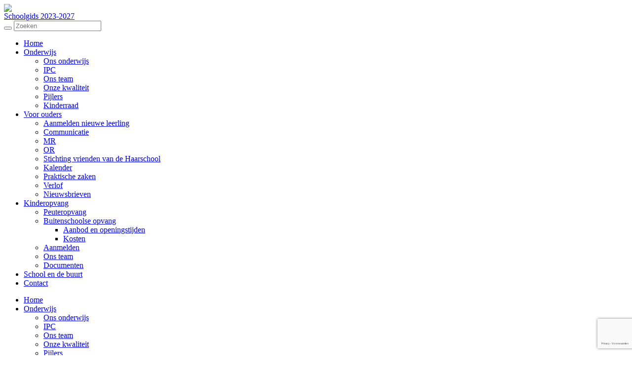

--- FILE ---
content_type: text/html; charset=utf-8
request_url: https://www.haarschool.nl/contact
body_size: 21589
content:
<!DOCTYPE html PUBLIC "-//W3C//DTD XHTML 1.0 Transitional//EN" "http://www.w3.org/TR/xhtml1/DTD/xhtml1-transitional.dtd">
<html  xml:lang="nl-NL" lang="nl-NL" xmlns="http://www.w3.org/1999/xhtml">
<head id="Head"><meta content="text/html; charset=UTF-8" http-equiv="Content-Type" />
<meta name="REVISIT-AFTER" content="1 DAYS" />
<meta name="RATING" content="GENERAL" />
<meta name="RESOURCE-TYPE" content="DOCUMENT" />
<meta content="text/javascript" http-equiv="Content-Script-Type" />
<meta content="text/css" http-equiv="Content-Style-Type" />
<title>
	Varietas - de Haarschool > Contact
</title><meta id="MetaDescription" name="description" content="Contact pagina" /><meta id="MetaRobots" name="robots" content="INDEX, FOLLOW" /><link href="/Portals/_default/Skins/_commonlibraries/js/Flickity/Flickity_v2.2/flickity.min.css?cdv=1632" type="text/css" rel="stylesheet"/><link href="/Portals/_default/Skins/_commonlibraries/js/Fancybox/Fancybox_v3.5.7/jquery.fancybox.min.css?cdv=1632" type="text/css" rel="stylesheet"/><link href="/Portals/_default/Skins/_commonlibraries/js/animate-on-scroll/aos.css?cdv=1632" type="text/css" rel="stylesheet"/><link href="/Portals/_default/Skins/_commonlibraries/css/common.css?cdv=1632" type="text/css" rel="stylesheet"/><link href="/Resources/Shared/stylesheets/dnndefault/7.0.0/default.css?cdv=1632" type="text/css" rel="stylesheet"/><link href="/DesktopModules/HTML/module.css?cdv=1632" type="text/css" rel="stylesheet"/><link href="/Portals/_default/Skins/Varietas - Haarschool/skin.css?cdv=1632" type="text/css" rel="stylesheet"/><link href="/Portals/_default/Containers/baseContainer/container.css?cdv=1632" type="text/css" rel="stylesheet"/><link href="/Portals/1722/portal.css?cdv=1632" type="text/css" rel="stylesheet"/><link href="/DesktopModules/DNNGo_PowerForms/Effects/Effect_01_Responsive/Themes/Theme_Responsive_Default/Style.css?cdv=1632" type="text/css" rel="stylesheet"/><link href="/Portals/_default/Skins/_commonlibraries/fonts/fontawesome/fontawesome6.1.1/css/all.min.css?cdv=1632" type="text/css" rel="stylesheet"/><script src="/Resources/libraries/jQuery/03_07_01/jquery.js?cdv=1632" type="text/javascript"></script><script src="/Resources/libraries/jQuery-Migrate/03_04_01/jquery-migrate.js?cdv=1632" type="text/javascript"></script><style>.grecaptcha-badge{ z-index: 999;}</style><meta name="og:type" content="website" property="og:type" /><meta name="og:title" content="Contact" property="og:title" /><meta name="og:description" content="Contact pagina" property="og:description" /><meta name="og:url" content="https://www.haarschool.nl/Contact" property="og:url" /><meta name="twitter:card" content="summary" /><meta name="twitter:site" content="website" /><meta name="twitter:title" content="Contact" /><meta name="twitter:description" content="Contact pagina" /><meta name="twitter:creator" content="web2work" /><meta name="twitter:url" content="https://www.haarschool.nl/Contact" /><link id="canonical" name="canonical" rel="canonical" href="https://www.haarschool.nl/Contact"></link><link rel='icon' href='/Portals/1722/favicon.ico?ver=xuLaW6hrtw_BGwuNvM97ZQ%3d%3d' type='image/x-icon' /><meta name="theme-color" content="#000000" /><meta name="viewport" content="width=device-width, initial-scale=1.0, maximum-scale=1" /><meta name="format-detection" content="telephone=no" /></head>
<body id="Body">

    <form method="post" action="/contact" id="Form" enctype="multipart/form-data">
<div class="aspNetHidden">
<input type="hidden" name="__EVENTTARGET" id="__EVENTTARGET" value="" />
<input type="hidden" name="__EVENTARGUMENT" id="__EVENTARGUMENT" value="" />
<input type="hidden" name="__VIEWSTATE" id="__VIEWSTATE" value="YXz7Rkdc7+inx1ROuV3WOtggJQWUAdx3WSxi6lyL8bt+KjNHFMtJp4zZlqqC/fAJsA7LihMujKSSPye/h8hmK5tJRfmsKjZNgeN38rv/gK6MNf+lv5z6OYOfdpQY+CX3dUtL4WGRQ7MuC/Gdlg+pUEjcvg/KBNwUykziEeiGtg7y7UDVzr/0fcjDlp3sQcWnSgesRXR6MBAZ90XADiUffk3i6IR3fzzqdIqcqumd4qHRrPEYMCnChhre8Um1c9q6qfcnhItfl2cBZdw/bXa3B7UMNi6rlaYnzNDaknPfXkTzDr3r9Na7AXARhfks412+JQBdwUZLXVEih4YI4Sa/CuYXz7ECI6svbaev0jPG+qahjAtKbKuDKQmmieLcBc+ZnQ1AxnWJMYUJfvCcDiVnvOrcN1sBoSeEdHIXRV8f4hf6H9jZ0BHZZj76y6FKhrjyTIQpppuZvCxBFRDgmFCkcrpZ7YpKI7/[base64]/F1njlYQougEGor7uudF2b4EGxgQ0X3RiX4EFleono29h12ScA7/woup3E1+hXcG0sSfrMnmDsn0YwaYY7toQikqbWtX254wx7E7Wk86QzW5OR/bwe4BImDk5YTPEJxIpiPEF5wW8x7P8oAp/v+5xVgQVq+xK12viOvHRDJFEwiAAADp+m5DdwKrxUIo5syYPbbhDnQF1FF4IGnzFZzr4KSiqxiysN/bUMPB+FZqDr/J7byqXeONshC3J4uvKqhscW2pB02950b6MJTkX5EcAvm/QcJDLJYeXOC4V/TC8VKVXWC5Iz/2F/[base64]/w+kaEcSYFJu7lgfSVD+AY8Gd1GYDdu9Lx7hiXzXRBqbVp354BPhBUGQdlZLJGXJ4WdIJI+o82XE4STV9O3zAKqMqKXwHY/FqHmOrRB2j9n5J3chYHUO//1VmoqIeeN4y+BjGcXsCV9p3loQSPY4wj/N9+wQOsebc4dSK35CASO08tlL9XXw085PTeubHrd1knVLs6yEs3ONLF4Ya5q/8q/hXftlX9rIUTS6jQ4iGqk++xbCKhF3rmVAyiuCFsWxGFNexRHsZq7RcPRO2itIijziF3mHRHJJDcZRJRQiCirj9lSEQO1esDw66WJlf4qKpW8HCxgrziPAp0ICc2/SDv/caofetaBz7X08s85sChRt77KbqU+EE87Y582XYrBecWSzrbvBoSQFFMTgtd15+Ucb+JQzeaXe4JDcL0j46fpJ1aSzxM7LpYHlkujfMh3FOYQvnaVhdljyn7Uu7C90BVRjfPhgPU5tZn7C3oHfkqoF1LWJMc8u/y5d8JiSIM+Hqx55inXl7NDBJTY6HOqO5KPdMf/lm/ZJJe5HCl3axblRx4NZfCjHES1JhG5zgrhtmS/J18pd81smv5G/+kujP6TzTB4XQTjDpX45w6J7PcJ7RN44Q0DPRU2m1W4eeHrYssV+UDhs6cCT0on75bwDgz3D87Dzgx+ZqAADnaB+3Cx8+zLMWVZuTR/aqGufWKlkTNd4aeAXtIMQNBuTmOOmKZLbukhNNRQ6Ps2+EG4T3UnCcj3rJmI7j1NdlMZcTk24Kua8Xbo9Rqiem8YyPizTOugecgI8G5Nm+qorxVznxiHKxYaHA3x/ghlvImFhQKma4SBSDHI6hhe7A5uJfFYuWhGvUMR0Bc0NZa5hnbQZ6rDN0KSK9EtwTTrWsrShBrwM2pPSyVc7jTKxg1b44n4+9D7Dkj9O99acYF9QgjZlf+BHpML9pITu4T/FwEjlLEILOemco/jwJAsyrnWfos/7indNC9VuZHgs54xnYohXBON5i9++vIzjlKlyezfhYKaEqIsrI2WNMo0fQvLibMA0caJW6NPuLaVLjoS50+o5OzMAij39AuDkfHwbdS2tq37QV072SZSUIKYtJuDSuyzvrS28KyFpPhQl9W7nbbwqoo22IWdg8Zz1E3+VZHJiUkxHFeTuw87lKr7tzNXa2hryEn3/zZhnsBjllZ6BET3mR84c/4u9AReZ8gFBESlVWJgCWo50Z1Gu20D7CzGf+RnT8iwRZOpq/e3NkGUFB/4IZk+hipyEFReXhnFrGB8s/AQKe9V9OD0grWcmd4pgb/MYfmGKF8r/ThuQVWVcFZSQSNwm2MuN8y2mlQ2YcVUiEe4eOKnmLZHbf9gh6v3u/nLcwqoPZrPOljIR7j0nLh2+Z+eCxtWvDxVfAcv6Rno4DS2PxuWOM9RScfrkYpyJHMcaJOsVxbPgRM07e77hhNdIOqDQ5gikVLdNT/HF01lNii96dflh2vuiemu1l+KCVazsPrJ2/gO76UxEdv2Xni/P+TdPVKdERfErHhh1p3WgZizb/ELnwkLo1x6F/8vr/YU4xsjFpTMzyIPC31zSziPmTC8jt1hCkN53Olhxo0VXzZC2ZAvFElDas9BOawFIX0vIHrbVhUfVryNyErIXAYJQVzA2oKRMspk2IPwez+YZXN1pemFu0Mpsk1NAFcNK70BSY+L8fXWCWs4LgiF/[base64]/cfRAlVqFY3cprLIz3ckk6SSBbXxpIStTWh33P+JcvD8fhNHpuLNkvK7EBezmGjL0LkiVl79O1Zw0HjWKYmTFa9ZpQsTWu6SN5MATUdR0AwC344fE6N8ArIIbI8psGMyRtOLXHfikd4gPy1HxqH834ztu1bdI9HMMeJXXWQHI/9+wIg+MJwkRExMd+OLRt2/IBlEh0QbueqQfWNgnr9SkMA6Vu7KVtPuFNbCfVxGjtrF6IRe81ecNrxOq01zaYQoEZRhj4tvIF3D7MJeu/XYYo6r9MkyNOSHtnHkV0SQjN54HnzPaBv+L4vrfA3uVTA3zJX2k+OmhKzswKGapQpUlB7+9ZRCF0U0FL1GdwQMW0uMKS2oJ9PdJY8ndlYugRFRxBlwRFfGwur5QodwzcXhD6mrDxwdYZwodAtEsx6uh/UnOhAwDEpWqU2CMSNHAqFXtVD62A7v7C6vfQkYlWxIxqp8hSkeOQi7lKHXRCjoP+MHCjFgG3kYz7pLAY4Q/ohE5T0+ebVo9qExaLhfl+ZQM2iRmYEoSy5/tWR7TxInAcLaCEtS/JkoRxqLtCKfNTcPqO/SG/YvVCXWtF1yVlSAf06g+QHb//[base64]/VXjyYdhwsMLuJ5g5FRCH1Fi1DlOkwjEaCOMzgI17VbqRk3rqd6t22AxzLWsVUi6IqSbqJ1+Qa2JWmBGL4w1vYozhfv66Av61IO6NRL1/BoVwasMGpZqtft4dxKgKyF5MWMBKg7XIIzjsBVjabaOdeUHCbqtK/U/qsRhnQ4p8Oshs3hLdzhQrc2+5YyqTEC5ydPI1oEM/1RKa+g2DdkZWCeINvyzrTxuyDhSNmn8NHt8CfuaQyMXDyzjsjD0f7PTpW/B5VQJNrCIP4fdfBtU1FA5+Ef3dMX/UNM2DdMu9gXNo+QkNKb3f8snZ55w3D8yZC6+zixNLHDphr/ZlffpT+5KvqOBhC/BJnzQ0GdHWc46EsOt70NusRB4zOllEN4srIgazjtfFU+Wyq4Dtugwg1YzmsJOW4XZZPOLT+iG3FbxllvBQBaiMNQ/644e+DSzE/4LAHMkSezSt4PJyd2RY8C+t8fF/UEMOkHlgYsVqC1bQ1lFpCOXd9jZgOLRqOlqcDC9K1MCF06HHu3Qx2yBsCd/[base64]/mX7WEQPhMA2QKFM52bdY0DyPgt+CUqqs1z/iF4GHOJZBLSlXl1u9M3XC30W8WaW1Xmv7jOv2CXtJ/TIH5fSo/mhhSiQdhkXJ/FjLx9+bymadqSJUjF6CT4aLPKpe3cG7TcqStI9ZlTyLMtFmIKAn5r2yb7GJ9/6i5lNHSqnraYsAKhgQ6oJaWXBccUzeJMSK9vfDOOcqxJ/FEUqhYRD5NiLLaXn7FLElavgADpv++nqocEgJp8nSZplHkYDuA7IiBXylVU9IEOKp2nveEmoDSX/pHTANEBHGvW6xTTfZQpbnCEyxTQQffPOibSaRoQybUuImPw6tRmE/+Vc1Aa2M2DdAWycNwL7Rs5XCyMO9GW0Sasbllwq6PwFGEIso5a2cvOd6ckJvCs0GcGef5VK0w4+k8aaw6W41uKGqDscXH4DNCtqo1WKG/tKuwiSHlNkyjchq23tP7u9VGoH+qd+1Er2Q9x+2gGO7XZakAJlRkx973P7Z80num0NA0EGyrz5czQoTvpLH1kCj+t0VUu92MpkuoGiL4ZeRiDqywczp90KsfyUdQ3ipdvdDujqq6jSU8TVRk242hnZs3Pmdi1b+0vraOQAQS98ZfUMZG1vfhbkinXh7M+E4wXD/L/S/u9ILK3w6YsEZc7Z5Zq3EUe6mmOuOnQETioUh9lRaEr/Pai7cSX+MzKOdAipOFjEzDw3z42fmWERCPU0umla3TmT3fQhu+XrQ2r3qBeDTwk4Ir/[base64]/IppFiYW4UKv2UgZ7R25tsGkoBxi+XLr6jyBr7+MhLanp0QSZmaUcJtVg6RwtvrjmbOGjciiSZe5THZDlAXwEpJNT52Cas4kxuG+SMP09phhhTFTs5/ZB8FkRZLgLrx58mAjnqdxql3B40z8Q17zmInJmGY88anfZuHRXrv1i5emz7+3SXCksGc+QUPmUeRN/Fn8z37SvBsM6S4Qi+IgoL+PLM8lWKGRsSyAIxbG9qD4Nbb2qW2/MWwtNEvlyieB+CDkAGX3SSz6TfrJIDh9sYZOq6ixV/Lcfl8mMzFmNm4LmizH4/UHJrfLsnjNsqYxLQdalvCsEeRYMASjDzlAVspf3t21My6vbzPgPrjRQkDQvxEs6d3pGpAU4Tr464AGogmDNXhbwG7Kv8FyJ4r5dKmFAhcp+fbXtn2tLgEUqex7iAJ7cNCGlCIacHsBpX869EsiLndNnyxGRoFUj7pItzNtNRUSJ6HmDP/YFYUcyEgV77Di3JtriU8NA5M1scCZYRo1we+lmzjzM3WjV9hc5T6xeRBzdZ96j79IybRu6+yK4p5KqhwjM3pt4kf1FwnZMmKy2BNQCaZhByYBqpn64BCNxc10DBohIZJcKMtaX5W7P1unfzVSfcv5vT7jivLc6LuaGkNvHXwnhA/vxzxFnmxLVi/P5frk//ymL6neVz3jMEU+FYvV3ILSsTB7YyERpZ+Is3vRZZtY55p8KyL3rP0XLK//y8uRpxOfe4CFys5SJ3vyzT0PNk21CoHLi2Nn3kLhQCeY4gTZ31nj2n4JPSQoA7xnVqbXDELS5M0Z9udfjLHZ+N1DUwsEH/xjYgVJMC97tEv45je0Oqvw3yqw9DdYG7fT/xRAc4IuyJBJugU7Z2SVwMJNApGEHFHIbCcXCT3XvlHjGUTvsJsele8XsGX4lqY075ptSMuau/r0jFEq0m2zD2XiBjXRnUtrFXoiQ6L9v/foO97bMgZEL90WN1OorqsulWSIwXccEIrqy2wZxD0sBuFnNFoIjkbPR6ytaCctnnIDRxLgr2yfTv1HM6gvP6Tbl+L2ZfuZxuvHR7kMOVSBmR4t9HwGTVvHXdqv8CtD85eRIn/FD1+Vub7pL7Zdo7VVmXGowdDIP6SRw4gkRsXL72IERBeJ9eRh1MYbYVIvDbLx2AyZwKbQIh0x6DzWjkyPoFTs1lWrLIX3YLMBRAYm+nyH0u0ZmX7vcTLhyek+/nhUh0qNd00phj9dSHj3w4YRa1LBR0PeTRZZzQz7L9iEinYJXGYxHL8foOPpvM4Kg/yhtMRYjPWEyr+5eW9hPI5PxJk6VzMY8RIcrg3d288puNODQHvQbYNAe/gIF+T7VFWWo6Ut+N/FQUIWdilmqpA1KAsiun0KP8i1cmW6WUHU74A3OxOlGb9YGREJ+VxDbvNHcVxFoapeImY0uo3YrCfb+SqI5m8So1fOrU7Jo0sdHsWXFcMb1S/oZEIEgCe/ID6MF+uLUgMzmUzsmmF2qwUPFlDLv11e47kkE/WYTlqq1F1aWj8bqAX6AvEZsGMREe/8qiEwbbyHIDaxtygNdlF8DGISEnkFbwYc=" />
</div>

<script type="text/javascript">
//<![CDATA[
var theForm = document.forms['Form'];
if (!theForm) {
    theForm = document.Form;
}
function __doPostBack(eventTarget, eventArgument) {
    if (!theForm.onsubmit || (theForm.onsubmit() != false)) {
        theForm.__EVENTTARGET.value = eventTarget;
        theForm.__EVENTARGUMENT.value = eventArgument;
        theForm.submit();
    }
}
//]]>
</script>


<script src="/WebResource.axd?d=pynGkmcFUV2U0WMIIL6cpaiuF3PSO2S71Jj73YMeZL9os_vH2nI9bDZjw5o1&amp;t=638901608248157332" type="text/javascript"></script>


<script type="text/javascript">
//<![CDATA[
var __cultureInfo = {"name":"nl-NL","numberFormat":{"CurrencyDecimalDigits":2,"CurrencyDecimalSeparator":",","IsReadOnly":false,"CurrencyGroupSizes":[3],"NumberGroupSizes":[3],"PercentGroupSizes":[3],"CurrencyGroupSeparator":".","CurrencySymbol":"€","NaNSymbol":"NaN","CurrencyNegativePattern":12,"NumberNegativePattern":1,"PercentPositivePattern":1,"PercentNegativePattern":1,"NegativeInfinitySymbol":"-∞","NegativeSign":"-","NumberDecimalDigits":2,"NumberDecimalSeparator":",","NumberGroupSeparator":".","CurrencyPositivePattern":2,"PositiveInfinitySymbol":"∞","PositiveSign":"+","PercentDecimalDigits":2,"PercentDecimalSeparator":",","PercentGroupSeparator":".","PercentSymbol":"%","PerMilleSymbol":"‰","NativeDigits":["0","1","2","3","4","5","6","7","8","9"],"DigitSubstitution":1},"dateTimeFormat":{"AMDesignator":"","Calendar":{"MinSupportedDateTime":"\/Date(-62135596800000)\/","MaxSupportedDateTime":"\/Date(253402297199999)\/","AlgorithmType":1,"CalendarType":1,"Eras":[1],"TwoDigitYearMax":2049,"IsReadOnly":false},"DateSeparator":"-","FirstDayOfWeek":1,"CalendarWeekRule":2,"FullDateTimePattern":"dddd d MMMM yyyy HH:mm:ss","LongDatePattern":"dddd d MMMM yyyy","LongTimePattern":"HH:mm:ss","MonthDayPattern":"d MMMM","PMDesignator":"","RFC1123Pattern":"ddd, dd MMM yyyy HH\u0027:\u0027mm\u0027:\u0027ss \u0027GMT\u0027","ShortDatePattern":"d-M-yyyy","ShortTimePattern":"HH:mm","SortableDateTimePattern":"yyyy\u0027-\u0027MM\u0027-\u0027dd\u0027T\u0027HH\u0027:\u0027mm\u0027:\u0027ss","TimeSeparator":":","UniversalSortableDateTimePattern":"yyyy\u0027-\u0027MM\u0027-\u0027dd HH\u0027:\u0027mm\u0027:\u0027ss\u0027Z\u0027","YearMonthPattern":"MMMM yyyy","AbbreviatedDayNames":["zo","ma","di","wo","do","vr","za"],"ShortestDayNames":["zo","ma","di","wo","do","vr","za"],"DayNames":["zondag","maandag","dinsdag","woensdag","donderdag","vrijdag","zaterdag"],"AbbreviatedMonthNames":["jan","feb","mrt","apr","mei","jun","jul","aug","sep","okt","nov","dec",""],"MonthNames":["januari","februari","maart","april","mei","juni","juli","augustus","september","oktober","november","december",""],"IsReadOnly":false,"NativeCalendarName":"Gregoriaanse kalender","AbbreviatedMonthGenitiveNames":["jan","feb","mrt","apr","mei","jun","jul","aug","sep","okt","nov","dec",""],"MonthGenitiveNames":["januari","februari","maart","april","mei","juni","juli","augustus","september","oktober","november","december",""]},"eras":[1,"n.Chr.",null,0]};//]]>
</script>

<script src="/ScriptResource.axd?d=NJmAwtEo3Ir9DcME2T92JuIHkKt4bT-fCYfhbY16aZ20J1XBqGbcOoF9mISk0GyMOibQeDEatk2S-Vi6-kjLtW-I9yLAQ27w5StSW4N8-jZ1QpphtvcaL6cTuTn6kiarY2r7ow2&amp;t=5c0e0825" type="text/javascript"></script>
<script src="/ScriptResource.axd?d=dwY9oWetJoLspvVmfi8ttj6QHqOplJPb0g4r_Re9OUT_7g89onCj9o-Z5j4MyD5CR1dBqv_RvJd_tDCnr7kTudCM3huWd4ujI-_raBe4-2heQ8Q8Goqoeepqt9WhviVipTj0AHsbj7rH-9rl0&amp;t=5c0e0825" type="text/javascript"></script>
<div class="aspNetHidden">

	<input type="hidden" name="__VIEWSTATEGENERATOR" id="__VIEWSTATEGENERATOR" value="CA0B0334" />
	<input type="hidden" name="__EVENTVALIDATION" id="__EVENTVALIDATION" value="wxZrGV3bubpfbNhtOwHf2VNoZc9pnuRarc5hjyux9bSUhfRIBBfJW6edXdv7uldE1IjBs1vwhDy3pzeRiVS3aY+edmfvMaEXNfe5yW4R0y7d+dAHiCHcYa2A6JdOn9hEhgp8bA==" />
</div><script src="/Portals/_default/Skins/_commonlibraries/js/Fancybox/Fancybox_v3.5.7/jquery.fancybox.min.js?cdv=1632" type="text/javascript"></script><script src="/Portals/_default/Skins/_commonlibraries/js/animate-on-scroll/aos.js?cdv=1632" type="text/javascript"></script><script src="/DesktopModules/DNNGo_PowerForms/Resource/plugins/validation/jquery.validationEngine-nl.js?cdv=1632" type="text/javascript"></script><script src="/DesktopModules/DNNGo_PowerForms/Resource/js/jquery.validationEngine.js?cdv=1632" type="text/javascript"></script><script src="/DesktopModules/DNNGo_PowerForms/Resource/js/jquery.conditionize.min.js?cdv=1632" type="text/javascript"></script><script src="/DesktopModules/DNNGo_PowerForms/Resource/js/jquery.inputDefault.js?cdv=1632" type="text/javascript"></script><script src="https://www.google.com/recaptcha/api.js?render=6LfGxVQmAAAAAHy1BraGk0Ivy2al_YyEkGwD5RuE&amp;hl=nl-NL&amp;cdv=1632" type="text/javascript"></script><script src="/Portals/_default/Skins/_commonlibraries/js/cookie/cookie-consent_v1.0.0/cookie-consent.js?cdv=1632" type="text/javascript"></script><script src="/Portals/_default/Skins/_commonlibraries/js/Flickity/Flickity_v2.2/flickity.pkgd.min.js?cdv=1632" type="text/javascript"></script><script src="/js/dnncore.js?cdv=1632" type="text/javascript"></script>
<script type="text/javascript">
//<![CDATA[
Sys.WebForms.PageRequestManager._initialize('ScriptManager', 'Form', [], [], [], 90, '');
//]]>
</script>

        
        
        




<!-- JQUERY -->


<!-- COOKIE -->
<!--CDF(Javascript|/Portals/_default/Skins/_commonlibraries/js/cookie/cookie-consent_v1.0.0/cookie-consent.js?cdv=1632|DnnBodyProvider|100)-->

<!-- FLICKiTY -->
<!--CDF(Javascript|/Portals/_default/Skins/_commonlibraries/js/Flickity/Flickity_v2.2/flickity.pkgd.min.js?cdv=1632|DnnBodyProvider|100)-->
<!--CDF(Css|/Portals/_default/Skins/_commonlibraries/js/Flickity/Flickity_v2.2/flickity.min.css?cdv=1632|DnnPageHeaderProvider|0)-->

<!-- FANCYBOX -->
<!--CDF(Javascript|/Portals/_default/Skins/_commonlibraries/js/Fancybox/Fancybox_v3.5.7/jquery.fancybox.min.js?cdv=1632|DnnBodyProvider|1)-->
<!--CDF(Css|/Portals/_default/Skins/_commonlibraries/js/Fancybox/Fancybox_v3.5.7/jquery.fancybox.min.css?cdv=1632|DnnPageHeaderProvider|0)-->

<!-- ANIMATE ON SCROLL -->
<!--CDF(Javascript|/Portals/_default/Skins/_commonlibraries/js/animate-on-scroll/aos.js?cdv=1632|DnnBodyProvider|1)-->
<!--CDF(Css|/Portals/_default/Skins/_commonlibraries/js/animate-on-scroll/aos.css?cdv=1632|DnnPageHeaderProvider|0)-->

<!-- FONT AWESOME -->
<!--CDF(Css|/Portals/_default/Skins/_commonlibraries/fonts/fontawesome/fontawesome6.1.1/css/all.min.css?cdv=1632|DnnPageHeaderProvider|100)-->

<!-- COMMON -->
<!--CDF(Css|/Portals/_default/Skins/_commonlibraries/css/common.css?cdv=1632|DnnPageHeaderProvider|0)-->



	
<!-- COMMON VB-->
<div id="dnn_ControlPanel"></div>

<div id="Wrapper" class="Page104779 Portal1722 Root">
	<div id="Header">
		<div class="InnerWrapper header-wrapper">	
			<div class="header-left">
				<a href="https://www.haarschool.nl/"  class="header-logo">
										<img src="/Portals/_default/Skins/Varietas - Haarschool/images/Haarschool_De_IKC_logo.png">
				</a>
			</div>
			<div class="header-right">			
				<div id="dnn_HeaderPane" class="HeaderPane"><div class="DnnModule DnnModule-2sxc DnnModule-118977 DnnVersionableControl"><a name="118977"></a>



<div class="Container">
    <div class="ContainerHeader">
         

    </div>
    <div id="dnn_ctr118977_ContentPane" class="ContainerContent"><!-- Start_Module_118977 --><div id="dnn_ctr118977_ModuleContent" class="DNNModuleContent Mod2sxcC">
	<div class='sc-content-block'  data-cb-instance='118977' data-cb-id='118977'>
<div class="headerlinks">
        <div class="headerlink_wrapper">
            <div></div>
            <a class="headerlink" href="/Portals/1722/adam/Content/672-n8ChJ0OSHfBstbNNyA/Link/Schoolgids OBS de Haarschool 2023-2027 -1.pdf" target="_blank">Schoolgids 2023-2027</a>
        </div>
</div>
</div>
</div><!-- End_Module_118977 --></div>
    <div class="ContainerFooter">
    
         
        
        
    </div>
</div>
</div></div>
				<div id="Search" class="SearchWrapper">
					<button type="button" class="SearchSubmit"></button>
					<input class="SearchInput" type="text" placeholder="Zoeken">					
				</div>
				<div class="MobileMenuTrigger"></div>
			</div>
		</div>
		<div id="MobileMenu"> 
			


<ul id="MobiNav">
	
<li class="item first" >
	
		<a href="https://www.haarschool.nl/">Home</a>
	
</li>

<li class="item haschild" >
	
		<a href="https://www.haarschool.nl/Onderwijs/Ons-onderwijs">Onderwijs</a>
	
        	<ul class="subLevel">
	
<li class="item first" >
	
		<a href="https://www.haarschool.nl/Onderwijs/Ons-onderwijs">Ons onderwijs</a>
	
</li>

<li class="item" >
	
		<a href="https://www.haarschool.nl/Onderwijs/IPC">IPC</a>
	
</li>

<li class="item" >
	
		<a href="https://www.haarschool.nl/Onderwijs/Ons-team">Ons team</a>
	
</li>

<li class="item" >
	
		<a href="https://www.haarschool.nl/Onderwijs/Onze-kwaliteit">Onze kwaliteit</a>
	
</li>

<li class="item" >
	
		<a href="https://www.haarschool.nl/Onderwijs/Pijlers">Pijlers</a>
	
</li>

<li class="item last" >
	
		<a href="https://www.haarschool.nl/Onderwijs/Kinderraad">Kinderraad</a>
	
</li>

		</ul>
         
	
</li>

<li class="item haschild" >
	
		<a href="https://www.haarschool.nl/Voor-ouders/Aanmelden-nieuwe-leerling">Voor ouders</a>
	
        	<ul class="subLevel">
	
<li class="item first" >
	
		<a href="https://www.haarschool.nl/Voor-ouders/Aanmelden-nieuwe-leerling">Aanmelden nieuwe leerling</a>
	
</li>

<li class="item" >
	
		<a href="https://www.haarschool.nl/Voor-ouders/Communicatie">Communicatie</a>
	
</li>

<li class="item" >
	
		<a href="https://www.haarschool.nl/Voor-ouders/MR">MR</a>
	
</li>

<li class="item" >
	
		<a href="https://www.haarschool.nl/Voor-ouders/OR">OR</a>
	
</li>

<li class="item" >
	
		<a href="https://www.haarschool.nl/Voor-ouders/Stichting-vrienden-van-de-Haarschool">Stichting vrienden van de Haarschool</a>
	
</li>

<li class="item" >
	
		<a href="https://www.haarschool.nl/Voor-ouders/Kalender">Kalender</a>
	
</li>

<li class="item" >
	
		<a href="https://www.haarschool.nl/Voor-ouders/Praktische-zaken">Praktische zaken</a>
	
</li>

<li class="item" >
	
		<a href="https://www.haarschool.nl/Voor-ouders/Verlof">Verlof</a>
	
</li>

<li class="item last" >
	
		<a href="https://www.haarschool.nl/Voor-ouders/Nieuwsbrieven">Nieuwsbrieven</a>
	
</li>

		</ul>
         
	
</li>

<li class="item haschild" >
	
		<a href="https://www.haarschool.nl/Kinderopvang/Ons-team">Kinderopvang</a>
	
        	<ul class="subLevel">
	
<li class="item first" >
	
		<a href="https://www.haarschool.nl/Kinderopvang/Peuteropvang">Peuteropvang</a>
	
</li>

<li class="item haschild" >
	
		<a href="https://www.haarschool.nl/Kinderopvang/Buitenschoolse-opvang">Buitenschoolse opvang</a>
	
        	<ul class="subLevel">
	
<li class="item first" >
	
		<a href="https://www.haarschool.nl/Kinderopvang/Buitenschoolse-opvang/Aanbod-en-openingstijden">Aanbod en openingstijden</a>
	
</li>

<li class="item last" >
	
		<a href="https://www.haarschool.nl/Kinderopvang/Buitenschoolse-opvang/Kosten">Kosten</a>
	
</li>

		</ul>
         
	
</li>

<li class="item" >
	
		<a href="https://www.haarschool.nl/Kinderopvang/Aanmelden">Aanmelden</a>
	
</li>

<li class="item" >
	
		<a href="https://www.haarschool.nl/Kinderopvang/Ons-team">Ons team</a>
	
</li>

<li class="item last" >
	
		<a href="https://www.haarschool.nl/Kinderopvang/Documenten">Documenten</a>
	
</li>

		</ul>
         
	
</li>

<li class="item" >
	
		<a href="https://www.haarschool.nl/School-en-de-buurt">School en de buurt</a>
	
</li>

<li class="item last selected active" >
	
		<a href="https://www.haarschool.nl/Contact">Contact</a>
	
</li>

</ul>




		</div>
		
			<div class="InnerWrapper">		
		<div id="Menu">
			<div class="DesktopMenu">
	<div class="RadMenu RadMenu_MainMenu">
		<ul class="rmRootGroup rmHorizontal">
			
	<li class="rmItem rmFirst" data-tabid="104774" >
		
			<a class="rmLink" href="https://www.haarschool.nl/" target="">
				<span class="rmText">Home</span>
			</a>
		
	</li>

	<li class="rmItem rmExpandDown" data-tabid="104775" >
		
			<a class="rmLink" href="https://www.haarschool.nl/Onderwijs/Ons-onderwijs" target="">
				<span class="rmText">Onderwijs</span>
			</a>
				
			<div class="rmSlide">	
				<ul class="rmGroup rmLevel0">
				
	<li class="rmItem rmFirst" data-tabid="105347" >
		
			<a class="rmLink" href="https://www.haarschool.nl/Onderwijs/Ons-onderwijs" target="">
				<span class="rmText">Ons onderwijs</span>
			</a>
		
	</li>

	<li class="rmItem" data-tabid="105906" >
		
			<a class="rmLink" href="https://www.haarschool.nl/Onderwijs/IPC" target="">
				<span class="rmText">IPC</span>
			</a>
		
	</li>

	<li class="rmItem" data-tabid="104808" >
		
			<a class="rmLink" href="https://www.haarschool.nl/Onderwijs/Ons-team" target="">
				<span class="rmText">Ons team</span>
			</a>
		
	</li>

	<li class="rmItem" data-tabid="104807" >
		
			<a class="rmLink" href="https://www.haarschool.nl/Onderwijs/Onze-kwaliteit" target="">
				<span class="rmText">Onze kwaliteit</span>
			</a>
		
	</li>

	<li class="rmItem" data-tabid="104809" >
		
			<a class="rmLink" href="https://www.haarschool.nl/Onderwijs/Pijlers" target="">
				<span class="rmText">Pijlers</span>
			</a>
		
	</li>

	<li class="rmItem rmLast" data-tabid="112666" >
		
			<a class="rmLink" href="https://www.haarschool.nl/Onderwijs/Kinderraad" target="">
				<span class="rmText">Kinderraad</span>
			</a>
		
	</li>

				</ul>
			</div>         
		
	</li>

	<li class="rmItem rmExpandDown" data-tabid="104776" >
		
			<a class="rmLink" href="https://www.haarschool.nl/Voor-ouders/Aanmelden-nieuwe-leerling" target="">
				<span class="rmText">Voor ouders</span>
			</a>
				
			<div class="rmSlide">	
				<ul class="rmGroup rmLevel0">
				
	<li class="rmItem rmFirst" data-tabid="104814" >
		
			<a class="rmLink" href="https://www.haarschool.nl/Voor-ouders/Aanmelden-nieuwe-leerling" target="">
				<span class="rmText">Aanmelden nieuwe leerling</span>
			</a>
		
	</li>

	<li class="rmItem" data-tabid="104816" >
		
			<a class="rmLink" href="https://www.haarschool.nl/Voor-ouders/Communicatie" target="">
				<span class="rmText">Communicatie</span>
			</a>
		
	</li>

	<li class="rmItem" data-tabid="104817" >
		
			<a class="rmLink" href="https://www.haarschool.nl/Voor-ouders/MR" target="">
				<span class="rmText">MR</span>
			</a>
		
	</li>

	<li class="rmItem" data-tabid="104818" >
		
			<a class="rmLink" href="https://www.haarschool.nl/Voor-ouders/OR" target="">
				<span class="rmText">OR</span>
			</a>
		
	</li>

	<li class="rmItem" data-tabid="104819" >
		
			<a class="rmLink" href="https://www.haarschool.nl/Voor-ouders/Stichting-vrienden-van-de-Haarschool" target="">
				<span class="rmText">Stichting vrienden van de Haarschool</span>
			</a>
		
	</li>

	<li class="rmItem" data-tabid="112675" >
		
			<a class="rmLink" href="https://www.haarschool.nl/Voor-ouders/Kalender" target="">
				<span class="rmText">Kalender</span>
			</a>
		
	</li>

	<li class="rmItem" data-tabid="104815" >
		
			<a class="rmLink" href="https://www.haarschool.nl/Voor-ouders/Praktische-zaken" target="">
				<span class="rmText">Praktische zaken</span>
			</a>
		
	</li>

	<li class="rmItem" data-tabid="105349" >
		
			<a class="rmLink" href="https://www.haarschool.nl/Voor-ouders/Verlof" target="">
				<span class="rmText">Verlof</span>
			</a>
		
	</li>

	<li class="rmItem rmLast" data-tabid="112667" >
		
			<a class="rmLink" href="https://www.haarschool.nl/Voor-ouders/Nieuwsbrieven" target="">
				<span class="rmText">Nieuwsbrieven</span>
			</a>
		
	</li>

				</ul>
			</div>         
		
	</li>

	<li class="rmItem rmExpandDown" data-tabid="104777" >
		
			<a class="rmLink" href="https://www.haarschool.nl/Kinderopvang/Ons-team" target="">
				<span class="rmText">Kinderopvang</span>
			</a>
				
			<div class="rmSlide">	
				<ul class="rmGroup rmLevel0">
				
	<li class="rmItem rmFirst" data-tabid="110618" >
		
			<a class="rmLink" href="https://www.haarschool.nl/Kinderopvang/Peuteropvang" target="">
				<span class="rmText">Peuteropvang</span>
			</a>
		
	</li>

	<li class="rmItem rmExpandDown" data-tabid="110619" >
		
			<a class="rmLink" href="https://www.haarschool.nl/Kinderopvang/Buitenschoolse-opvang" target="">
				<span class="rmText">Buitenschoolse opvang</span>
			</a>
				
			<div class="rmSlide">	
				<ul class="rmGroup rmLevel1">
				
	<li class="rmItem rmFirst" data-tabid="104822" >
		
			<a class="rmLink" href="https://www.haarschool.nl/Kinderopvang/Buitenschoolse-opvang/Aanbod-en-openingstijden" target="">
				<span class="rmText">Aanbod en openingstijden</span>
			</a>
		
	</li>

	<li class="rmItem rmLast" data-tabid="105350" >
		
			<a class="rmLink" href="https://www.haarschool.nl/Kinderopvang/Buitenschoolse-opvang/Kosten" target="">
				<span class="rmText">Kosten</span>
			</a>
		
	</li>

				</ul>
			</div>         
		
	</li>

	<li class="rmItem" data-tabid="105351" >
		
			<a class="rmLink" href="https://www.haarschool.nl/Kinderopvang/Aanmelden" target="">
				<span class="rmText">Aanmelden</span>
			</a>
		
	</li>

	<li class="rmItem" data-tabid="104821" >
		
			<a class="rmLink" href="https://www.haarschool.nl/Kinderopvang/Ons-team" target="">
				<span class="rmText">Ons team</span>
			</a>
		
	</li>

	<li class="rmItem rmLast" data-tabid="105352" >
		
			<a class="rmLink" href="https://www.haarschool.nl/Kinderopvang/Documenten" target="">
				<span class="rmText">Documenten</span>
			</a>
		
	</li>

				</ul>
			</div>         
		
	</li>

	<li class="rmItem" data-tabid="104778" >
		
			<a class="rmLink" href="https://www.haarschool.nl/School-en-de-buurt" target="">
				<span class="rmText">School en de buurt</span>
			</a>
		
	</li>

	<li class="rmItem rmLast rmSelected rmBreadcrumb" data-tabid="104779" >
		
			<a class="rmLink" href="https://www.haarschool.nl/Contact" target="">
				<span class="rmText">Contact</span>
			</a>
		
	</li>

		</ul>
	</div>
</div>






		</div>	
	</div>	
		
	</div>


	<div id="Content">
	
		<div id="dnn_BannerPane" class="BannerPane"><div class="DnnModule DnnModule-2sxc DnnModule-118991 DnnVersionableControl"><a name="118991"></a>



<div class="Container">
    <div class="ContainerHeader">
         

    </div>
    <div id="dnn_ctr118991_ContentPane" class="ContainerContent"><!-- Start_Module_118991 --><div id="dnn_ctr118991_ModuleContent" class="DNNModuleContent Mod2sxcC">
	<div class='sc-content-block'  data-cb-instance='118991' data-cb-id='118991'>
<div class="banner-wrapper" style="background-image:url('/Portals/1722/adam/Content/JgdhX8W820WLFob4-C-cGQ/Afbeelding/voorkant.JPEG?w=1600')">
    <div></div>
</div>
</div>
</div><!-- End_Module_118991 --></div>
    <div class="ContainerFooter">
    
         
        
        
    </div>
</div>
</div></div>	
		
		<div class="InnerWrapper">
		
			<div id="dnn_toppane" class="toppane DNNEmptyPane"></div>	
			
			<div id="Breadcrumb">
				<a href="https://www.haarschool.nl/">Home</a> 
				<span>&nbsp;&nbsp;\&nbsp;&nbsp;</span>
				<span id="dnn_icrBreadCrumb_lblBreadcrumb"><span class="BreadcrumbContainer">Contact</span></span>
		
			</div>
			
			<div class="contentRow row1">
				<div id="dnn_leftpane" class="leftpane one-third DNNEmptyPane"></div>            
				<div id="dnn_centerpane" class="centerpane one-third DNNEmptyPane"></div>            
				<div id="dnn_rightpane" class="rightpane one-third DNNEmptyPane"></div>  
			</div>
			
			<div class="contentRow row2">
				<div class="two-third">
					<div id="dnn_ContentPane" class="ContentPane"><div class="DnnModule DnnModule-DNN_HTML DnnModule-118998"><a name="118998"></a>



<div class="Container">
    <div class="ContainerHeader">
         

    </div>
    <div id="dnn_ctr118998_ContentPane" class="ContainerContent"><!-- Start_Module_118998 --><div id="dnn_ctr118998_ModuleContent" class="DNNModuleContent ModDNNHTMLC">
	<div id="dnn_ctr118998_HtmlModule_lblContent" class="Normal">
	<h1>Contact</h1>

<p>Uiteraard kunt u contact met ons opnemen via telefoon of e-mail.<br />
E-mails kunnen worden verstuurd naar onze directeur, haarschool@varietas.nl</p>

<p>U kunt telefonisch contact met ons opnemen door te bellen naar:0548-36 28 47.<br />
Ten aanzien van de bereikbaarheid en absentie graag uw aandacht en begrip voor onderstaande punten:</p>

<p>Alle ziekmeldingen graag telefonisch melden via 0548-363916&nbsp;u of via de Klasbord app vóór 8.30 uur.<br />
Andere redenen voor absenties graag telefonisch melden via&nbsp;0548-363916.</p>

<p>Leerkrachten nemen, als kinderen niet op school zijn, telefonisch contact met u op.<br />
Wij willen u verzoeken om meldingen m.b.t. het halen/ brengen/ doktersbezoek graag tijdig te melden.<br />
Indien u een gesprek met de leerkracht wenst, verzoeken wij u na schooltijd een afspraak te maken.</p>

<p><br />
Contactformulier:</p>

</div>

</div><!-- End_Module_118998 --></div>
    <div class="ContainerFooter">
    
         
        
        
    </div>
</div>
</div><div class="DnnModule DnnModule-DNNGoPowerForms DnnModule-120140"><a name="120140"></a>



<div class="Container">
    <div class="ContainerHeader">
         

    </div>
    <div id="dnn_ctr120140_ContentPane" class="ContainerContent"><!-- Start_Module_120140 --><div id="dnn_ctr120140_ModuleContent" class="DNNModuleContent ModDNNGoPowerFormsC">
	
 <script type="text/javascript">
     var GRecaptchaVerifyCallback120140 = function(response) 
         {
             $("#g-recaptcha-120140").data("GRecaptcha", true);
         };

         var GRecaptchaExpiredCallback120140 = function() 
         {
             $("#g-recaptcha-120140").data("GRecaptcha", false);
         };
</script>
 




<div id="dnn_ctr120140_View_Index_plLicense">
		




<div id="phContainer120140" class="validationEngineContainer form_div_120140">

    

 <div>
    <div class="Theme_Responsive_Default" id="form_div_120140" style="width:100%;">
 
            <ul class="form_list">
                            <li style="width:100%">
                                        <div class="form_row row1">
                                                    <div class="form_label">
                                <label for="Ctl_Naam_120140">Uw naam:</label>                             </div>
                                                <div class="form_input">
                            <input type="text" name="CtlNaam120140" id="Ctl_Naam_120140" placeholder="Naam" title="Naam" class="validate[maxSize[2000]] " maxlength="2000" style="width:100%;" />
                                                            
                                                    </div>
                    </div>
                                    </li>
                            <li style="width:100%">
                                        <div class="form_row row2">
                                                    <div class="form_label">
                                <label for="Ctl_Telefoonnummer_120140">Uw telefoonnummer:</label>                             </div>
                                                <div class="form_input">
                            <input type="text" name="CtlTelefoonnummer120140" id="Ctl_Telefoonnummer_120140" class="validate[maxSize[2000]] " maxlength="2000" style="width:100%;" />
                                                            
                                                    </div>
                    </div>
                                    </li>
                            <li style="width:100%">
                                        <div class="form_row row3">
                                                    <div class="form_label">
                                <label for="Ctl_Email_120140">Uw email:</label> <span class="form_required">*</span>                            </div>
                                                <div class="form_input">
                            <input type="email" name="CtlEmail120140" id="Ctl_Email_120140" placeholder="Email" title="Email" class="validate[required,custom[email],maxSize[2000]] required" maxlength="2000" style="width:100%;" />
                                                            
                                                    </div>
                    </div>
                                    </li>
                            <li style="width:100%">
                                        <div class="form_row row4">
                                                    <div class="form_label">
                                <label for="Ctl_Onderwerp_120140">Onderwerp:</label>                             </div>
                                                <div class="form_input">
                            <input type="text" name="CtlOnderwerp120140" id="Ctl_Onderwerp_120140" placeholder="Onderwerp" title="Onderwerp" class="validate[maxSize[2000]] " maxlength="2000" style="width:100%;" />
                                                            
                                                    </div>
                    </div>
                                    </li>
                            <li style="width:100%">
                                        <div class="form_row row5">
                                                    <div class="form_label">
                                <label for="Ctl_Bericht_120140">Uw bericht:</label>                             </div>
                                                <div class="form_input">
                            <textarea  name="CtlBericht120140" id="Ctl_Bericht_120140" placeholder="Bericht" title="Bericht" class="validate[maxSize[2000]]  " style="width:100%;height:120px;" rows="3" maxlength="2000" ></textarea>
                                                            
                                                    </div>
                    </div>
                                    </li>
                                </ul>			
            <div class="form_submit"> 
        <input type="submit" name="dnn$ctr120140$View_Index$ctl00$SubmitButton" id="dnn_ctr120140_View_Index_ctl00_SubmitButton" data-verify="Submit"  onclick="" title="Verstuur"  value="Verstuur"  class="SubmitButton120140 btn submit_but" /> 
                    <input type="reset" data-verify="reset" title="Annuleren" value="Annuleren"   class="btn reset_but" />
            </div>
            
    
</div>
<style type="text/css">
	#form_div_120140 .actionMenu{ display:none;}
	#form_div_120140 .form_row {
	  padding: 0px 0px 10px 10px;
	}
	#form_div_120140 .form_list{
		margin:0 0 0 -10px
	}
	.form_captcha{
		position:relative;
	}
	.g-recaptcha-dnn{
		padding-bottom:20px;
	}
	.form_captcha .g-recaptcha-msg{
		position:absolute;
		left:0;
		bottom:0;
		font-size:13px;
		font-family:Arial, Helvetica, sans-serif;
		white-space:nowrap;
		line-height:1;
	}
</style> 
 



    <input type="hidden" id="GoogleRecaptchaResponse120140" name="GoogleRecaptchaResponse120140" />
    <input type="hidden" id="VerifyEncrypt120140" name="VerifyEncrypt120140" value="" />
    <input type="hidden" id="VerifyString120140" name="VerifyString120140" value="" />
    
</div>
 
 
<script type="text/javascript">

     

     function validationFile120140(){
        var b = true;
         jQuery(".form_div_120140 input[type='file']").filter(".ajaxUpload").each(function(i){
            var fileid =  $(this).attr("id");
            jQuery.ajax({
            async:false,
            url: "/DesktopModules/DNNGo_PowerForms/ajaxValidate.aspx",
            cache: false,
            data: "ModuleID=120140&type=AjaxCustomUpload&fieldValue="+jQuery(this).val(),
            success: function(Result){
                        if(Result != "true")
                        {
                        jQuery(".form_div_120140 #png_upload_"+fileid).attr("src","/DesktopModules/DNNGo_PowerForms/Resource/images/no.png").show();
                        }else
                        {
                            //jQuery(".form_div_120140 #png_upload_"+ fileid).attr("src","/DesktopModules/DNNGo_PowerForms/Resource/images/yes.png").show();
                            jQuery(".form_div_120140 #png_upload_"+ fileid).hide();
                        }
                          if( Result != "true") {    b= false; } 
                }
            });
        });
        return b;
     }


   

    jQuery(function ($) {


        

                function setgrecaptcha120140() {
                    grecaptcha.execute('6LfGxVQmAAAAAHy1BraGk0Ivy2al_YyEkGwD5RuE', { action: 'page104779/module120140' }).then(function (token) {
                        $("#GoogleRecaptchaResponse120140").val(token);
                        console.log("token-val:", $("#GoogleRecaptchaResponse120140").val());
                    });
                }

                 var Async_grecaptcha120140 = setInterval(function(){
                    
                        if("undefined" != typeof grecaptcha){
                grecaptcha.ready(function () {
                    setgrecaptcha120140();
                    ref = setInterval(function () {
                        setgrecaptcha120140();
                        //console.log("setInterval-setgrecaptcha", new Date());
                    }, 1000 * 60 * 2);
                });
                        clearInterval(Async_grecaptcha120140);
                        }
                    },100)




        
   

        $("input.other_textbox").bind("keyup change",function(){
           var forid = "#" + $(this).data("forid");
           $(forid).val($(forid).data("value")+ $(this).val());
        });

        
       
        $(".form_div_120140 input[data-verify='Submit']").click(function () { 

           
             //setgrecaptcha();
         

            if(!validationFile120140())
            {
                return false;
            }
             
            $(".form_div_120140 .group_title span").addClass("min").removeClass("max");
            $(".form_div_120140 div[class='group_inside']").show(function () {
               
            });
       });

        
        if ($(".form_div_120140  select.region").is("select") && $(".form_div_120140  select.region[data-for]").is("select"))
        {
          

            function loadregions120140($region, $country)
            {
                $region.empty();
                $region.append('<option value=""> Selecteer een optie </option>');
                var select_country = $country.val();
                if (select_country !== undefined && select_country != '') {
                     
                    $.getJSON("/DesktopModules/DNNGo_PowerForms/Resource_Service.aspx?Token=country.region&ModuleId=120140&PortalId=1722&TabId=104779&Country=" + encodeURIComponent(select_country), function (data) {
                        $.each(data, function (i, item) {
                            $region.append('<option value="' + item.Text + '">' + item.Text + '</option>');
                        });
                    });
                }
            }

           $(".form_div_120140  select.region").each(function (i) {
                var $region = $(this);
                var $country = $("#"+ $region.data("for"));
                $country.bind("change", function () {
                    loadregions120140($region, $country);
                });
                loadregions120140($region, $country);
            });
 
        }
  




        
    


        

           
    });
</script>

 
</div>

 <script type="text/javascript">
     jQuery(function (q) {
         var Async_validationEngine120140 = setInterval(function(){
        if("function" == typeof $(document).validationEngine){
         q(".form_div_120140").validationEngine({
             promptPosition: 'topRight',
             ajaxFormValidationURL: '/DesktopModules/DNNGo_PowerForms/ajaxValidate.aspx?ModuleID=120140'
         });

         q(".form_div_120140 input[data-verify='Submit']").click(function () {

             if (!$('.form_div_120140').validationEngine('validate')) {
                 return false;
             }

             if($("#g-recaptcha-120140").is("div") )
             {
                 if ( !$("#g-recaptcha-120140").data("GRecaptcha"))
                 {
                     $("#g-recaptcha-msg-120140").show("fast",function(){
                         $(this).fadeOut(5000);
                     });
                     return false;
                 }
             }
             
             

         });

         q(".form_div_120140 input[data-verify='reset']").click(function () {
             $('.form_div_120140').validationEngine('hideAll');
         });

        clearInterval(Async_validationEngine120140);
        }
        },100)







     });
</script>


	</div>




</div><!-- End_Module_120140 --></div>
    <div class="ContainerFooter">
    
         
        
        
    </div>
</div>
</div></div>
					<div class="contentpane-flexwrapper">
						<div id="dnn_ContentPaneleft" class="ContentPaneleft DNNEmptyPane"></div>
						<div id="dnn_ContentPanecenter" class="ContentPanecenter DNNEmptyPane"></div>
						<div id="dnn_ContentPaneright" class="ContentPaneright DNNEmptyPane"></div>
					</div>
				</div>
				<div class="one-third">
					<div id="dnn_sidepane" class="sidepane"><div class="DnnModule DnnModule-2sxc DnnModule-118993 DnnVersionableControl"><a name="118993"></a>



<div class="Container">
    <div class="ContainerHeader">
         

    </div>
    <div id="dnn_ctr118993_ContentPane" class="ContainerContent"><!-- Start_Module_118993 --><div id="dnn_ctr118993_ModuleContent" class="DNNModuleContent Mod2sxcC">
	<div class='sc-content-block'  data-cb-instance='118993' data-cb-id='118993'>
<div class="quote-wrapper" style=background-color:var(--roze)>
    <div></div>
    <span>Het middelpunt van de wijk</span>
</div>
</div>
</div><!-- End_Module_118993 --></div>
    <div class="ContainerFooter">
    
         
        
        
    </div>
</div>
</div><div class="DnnModule DnnModule-2sxc DnnModule-118994 DnnVersionableControl"><a name="118994"></a>



<div class="Container">
    <div class="ContainerHeader">
         

    </div>
    <div id="dnn_ctr118994_ContentPane" class="ContainerContent"><!-- Start_Module_118994 --><div id="dnn_ctr118994_ModuleContent" class="DNNModuleContent Mod2sxcC">
	<div class='sc-content-block'  data-cb-instance='118994' data-cb-id='118994'>
<div class="quote-wrapper" style=background-color:var(--lichtgroen)>
    <div></div>
    <span>Leren door, van en met elkaar</span>
</div>
</div>
</div><!-- End_Module_118994 --></div>
    <div class="ContainerFooter">
    
         
        
        
    </div>
</div>
</div></div>
				</div>			
			</div> 
			<div id="dnn_BottomPane" class="BottomPane DNNEmptyPane"></div>
		</div>
	</div>
	<div id="Footer">
		<div class="InnerWrapper">
			<div class="contentRow footer-row">	
				<div class="one-third">
					<div id="dnn_LeftFooterPane" class="LeftFooterPane"><div class="DnnModule DnnModule-DNN_HTML DnnModule-118978"><a name="118978"></a>



<div class="Container">
    <div class="ContainerHeader">
         

    </div>
    <div id="dnn_ctr118978_ContentPane" class="ContainerContent"><!-- Start_Module_118978 --><div id="dnn_ctr118978_ModuleContent" class="DNNModuleContent ModDNNHTMLC">
	<div id="dnn_ctr118978_HtmlModule_lblContent" class="Normal">
	<p><strong>Haarschool</strong></p>

<p>Kon. Wilhelminastraat 15<br />
7451 DZ Holten<br />
<a href="tel:0031548362847">0548 362 847</a><br />
Email: <a class="link" href="mailto:haarschool@varietas.nl">haarschool@varietas.nl</a></p>

</div>

</div><!-- End_Module_118978 --></div>
    <div class="ContainerFooter">
    
         
        
        
    </div>
</div>
</div></div>
					<div id="Login">
						<a id="dnn_dnnLOGIN_loginLink" class="inloggen" rel="nofollow" onclick="this.disabled=true;" href="https://www.haarschool.nl/Inloggen?returnurl=%2fcontact">Inloggen</a>
	
											
					</div>	
				</div>	
				<div class="one-third">
					<div id="dnn_CenterFooterPane" class="CenterFooterPane"><div class="DnnModule DnnModule-DNN_HTML DnnModule-118970"><a name="118970"></a>



<div class="Container">
    <div class="ContainerHeader">
         

    </div>
    <div id="dnn_ctr118970_ContentPane" class="ContainerContent"><!-- Start_Module_118970 --><div id="dnn_ctr118970_ModuleContent" class="DNNModuleContent ModDNNHTMLC">
	<div id="dnn_ctr118970_HtmlModule_lblContent" class="Normal">
	<p><strong>Meer informatie over Varietas</strong></p>
<p><a href="https://www.varietas.nl/" target="_blank">Stichting Varietas website&nbsp;</a><br>
<a href="https://www.varietas.nl/Over-ons/Privacy-en-veiligheid" target="_blank">Privacy en veiligheid</a></p>
</div>

</div><!-- End_Module_118970 --></div>
    <div class="ContainerFooter">
    
         
        
        
    </div>
</div>
</div></div>
				</div>	
				<div class="one-third">
					<div id="dnn_RightFooterPane" class="RightFooterPane DNNEmptyPane"></div>
					<p><strong>de Haarschool valt onder stichting Varietas</strong></p>
					<a href="https://www.varietas.nl" target="_blank"  class="footer-logo">
						<img src="/Portals/_default/Skins/Varietas - Haarschool/images/logo.png">
					</a>
				</div>
			</div>	
		</div>
	</div>	
</div>


<div id="back-to-top" title="Naar boven"></div>


<script type="text/javascript">

	/////////////////////////////////////////////////////
	//////////           Vacatures              ////////
	/////////////////////////////////////////////////////
	
	window.VacatureURL = "https://www.varietas.nl/Werken-bij/Vacatures"; 

	/////////////////////////////////////////////////////
	////////// 			   Flickty               ////////
	/////////////////////////////////////////////////////
	var $Banner = $('.BannerWrapper').flickity({
	   cellAlign: 'left',
	   prevNextButtons: false,
	   pageDots: true,
	   wrapAround: true,
	   autoPlay: 5000,
	   setGallerySize: false,
	   draggable: false                              
	});
	
	/////////////////////////////////////////////////////
	////////// 			  FancyBox               ////////
	/////////////////////////////////////////////////////
	$(document).ready(function(){			   
		$('.fancybox2').fancybox({
			buttons: [
				"share",
				"slideShow",
				"download",
				"close"
			],
			animationEffect: 'fade',
			animationDuration: 300,
			clickContent: false,
			slideShow : { speed : 5000 } ,
			
			caption : function( instance, item ) {
				var caption = $(this).data('caption') || '';
				if ( item.type === 'image' ) {
					caption = (caption.length ? caption  : item.src.split("/").pop() ) ;
				}
				return caption;
			}
		});
	});

	/////////////////////////////////////////////////////
	////////// 	 	  Animate On Scroll          ////////
	/////////////////////////////////////////////////////
    AOS.init({
        
		easing: 'ease-in-out-sine'
    });

	
	/////////////////////////////////////////////////////
	////////// 	 	  Cookie Consent             ////////
	/////////////////////////////////////////////////////
	var CookieConsentSettings = {
		'Message': "Deze website gebruikt cookies om een optimale gebruiksvriendelijkheid te garanderen.",
		'DismissText' : 'Accepteren',
		'MoreInfoText' : 'Meer info',
		'MoreInfoLink' : 'https://www.varietas.nl/Over-ons/Privacy-en-veiligheid'
	}
	window.cookieconsent_settings = CookieConsentSettings

	/////////////////////////////////////////////////////
	//////////            Mobile Menu            ////////
	/////////////////////////////////////////////////////
	$(".MobileMenuTrigger").click(function(){	
		$(this).toggleClass("active");
		$("#MobileMenu").toggleClass("active");
	})

	$("#MobiNav .item.haschild, .item.haschild a").click(function(e){	
		e.stopPropagation();	
		$(this).toggleClass("active")	
	}) 	
	
	/////////////////////////////////////////////////////
	//////////              Search               ////////
	/////////////////////////////////////////////////////
	$(".SearchSubmit").on("click",function(e){
		e.preventDefault();
		var search = decodeURIComponent($(this).next(".SearchInput").val().replace(/[^\w\s]/gi, ''));
		if (search.length > 0){
			var href = "https://www.haarschool.nl/tabid/104779/Default.aspx/search/" + search			
			window.location.href = href;
		};	
	})

	$('.SearchInput').on('keydown', function(e) {
		if (e.which == 13) {
			e.preventDefault();
			$(".SearchSubmit").click();
		}
	});
	
	/////////////////////////////////////////////////////
	//////////           Scroll2Top              ////////
	/////////////////////////////////////////////////////
	var settings = {
		min:50,
		fadeIn:400,
		fadeOut:400,
		scrollSpeed:400,
		easingType:'swing'
	}

	$('#back-to-top').click(function (e) {
		$('html, body').animate({scrollTop:0}, settings.scrollSpeed, settings.easingType);
		e.preventDefault();
	});

	$(window).on("scroll", function(){
		var position = $(window).scrollTop();	
		if (position > settings.min){
			$('#back-to-top').addClass("active");
		} else {
			$('#back-to-top').removeClass("active");
		}
	});

</script>



        <input name="ScrollTop" type="hidden" id="ScrollTop" />
        <input name="__dnnVariable" type="hidden" id="__dnnVariable" autocomplete="off" />
        
    </form>
    <!--CDF(Javascript|/js/dnncore.js?cdv=1632|DnnBodyProvider|100)--><!--CDF(Css|/Resources/Shared/stylesheets/dnndefault/7.0.0/default.css?cdv=1632|DnnPageHeaderProvider|5)--><!--CDF(Css|/Portals/_default/Skins/Varietas - Haarschool/skin.css?cdv=1632|DnnPageHeaderProvider|15)--><!--CDF(Css|/Portals/_default/Containers/baseContainer/container.css?cdv=1632|DnnPageHeaderProvider|25)--><!--CDF(Css|/Portals/_default/Containers/baseContainer/container.css?cdv=1632|DnnPageHeaderProvider|25)--><!--CDF(Css|/DesktopModules/HTML/module.css?cdv=1632|DnnPageHeaderProvider|10)--><!--CDF(Css|/DesktopModules/HTML/module.css?cdv=1632|DnnPageHeaderProvider|10)--><!--CDF(Css|/Portals/_default/Containers/baseContainer/container.css?cdv=1632|DnnPageHeaderProvider|25)--><!--CDF(Css|/DesktopModules/HTML/module.css?cdv=1632|DnnPageHeaderProvider|10)--><!--CDF(Css|/DesktopModules/HTML/module.css?cdv=1632|DnnPageHeaderProvider|10)--><!--CDF(Css|/DesktopModules/DNNGo_PowerForms/Effects/Effect_01_Responsive/Themes/Theme_Responsive_Default/Style.css?cdv=1632|DnnPageHeaderProvider|50)--><!--CDF(Javascript|/DesktopModules/DNNGo_PowerForms/Resource/js/jquery.inputDefault.js?cdv=1632|DnnBodyProvider|50)--><!--CDF(Css|/Portals/_default/Containers/baseContainer/container.css?cdv=1632|DnnPageHeaderProvider|25)--><!--CDF(Css|/Portals/_default/Containers/baseContainer/container.css?cdv=1632|DnnPageHeaderProvider|25)--><!--CDF(Css|/Portals/_default/Containers/baseContainer/container.css?cdv=1632|DnnPageHeaderProvider|25)--><!--CDF(Css|/DesktopModules/HTML/module.css?cdv=1632|DnnPageHeaderProvider|10)--><!--CDF(Css|/DesktopModules/HTML/module.css?cdv=1632|DnnPageHeaderProvider|10)--><!--CDF(Css|/Portals/_default/Containers/baseContainer/container.css?cdv=1632|DnnPageHeaderProvider|25)--><!--CDF(Css|/Portals/_default/Containers/baseContainer/container.css?cdv=1632|DnnPageHeaderProvider|25)--><!--CDF(Css|/Portals/1722/portal.css?cdv=1632|DnnPageHeaderProvider|35)--><!--CDF(Javascript|/DesktopModules/DNNGo_PowerForms/Resource/plugins/validation/jquery.validationEngine-nl.js?cdv=1632|DnnBodyProvider|1)--><!--CDF(Javascript|/DesktopModules/DNNGo_PowerForms/Resource/js/jquery.validationEngine.js?cdv=1632|DnnBodyProvider|2)--><!--CDF(Javascript|/DesktopModules/DNNGo_PowerForms/Resource/js/jquery.conditionize.min.js?cdv=1632|DnnBodyProvider|3)--><!--CDF(Javascript|https://www.google.com/recaptcha/api.js?render=6LfGxVQmAAAAAHy1BraGk0Ivy2al_YyEkGwD5RuE&hl=nl-NL&cdv=1632|DnnBodyProvider|50)--><!--CDF(Javascript|/Resources/libraries/jQuery/03_07_01/jquery.js?cdv=1632|DnnPageHeaderProvider|5)--><!--CDF(Javascript|/Resources/libraries/jQuery-Migrate/03_04_01/jquery-migrate.js?cdv=1632|DnnPageHeaderProvider|6)-->
    
</body>
</html>


--- FILE ---
content_type: text/html; charset=utf-8
request_url: https://www.google.com/recaptcha/api2/anchor?ar=1&k=6LfGxVQmAAAAAHy1BraGk0Ivy2al_YyEkGwD5RuE&co=aHR0cHM6Ly93d3cuaGFhcnNjaG9vbC5ubDo0NDM.&hl=nl&v=N67nZn4AqZkNcbeMu4prBgzg&size=invisible&anchor-ms=20000&execute-ms=30000&cb=x658dnycsnur
body_size: 48800
content:
<!DOCTYPE HTML><html dir="ltr" lang="nl"><head><meta http-equiv="Content-Type" content="text/html; charset=UTF-8">
<meta http-equiv="X-UA-Compatible" content="IE=edge">
<title>reCAPTCHA</title>
<style type="text/css">
/* cyrillic-ext */
@font-face {
  font-family: 'Roboto';
  font-style: normal;
  font-weight: 400;
  font-stretch: 100%;
  src: url(//fonts.gstatic.com/s/roboto/v48/KFO7CnqEu92Fr1ME7kSn66aGLdTylUAMa3GUBHMdazTgWw.woff2) format('woff2');
  unicode-range: U+0460-052F, U+1C80-1C8A, U+20B4, U+2DE0-2DFF, U+A640-A69F, U+FE2E-FE2F;
}
/* cyrillic */
@font-face {
  font-family: 'Roboto';
  font-style: normal;
  font-weight: 400;
  font-stretch: 100%;
  src: url(//fonts.gstatic.com/s/roboto/v48/KFO7CnqEu92Fr1ME7kSn66aGLdTylUAMa3iUBHMdazTgWw.woff2) format('woff2');
  unicode-range: U+0301, U+0400-045F, U+0490-0491, U+04B0-04B1, U+2116;
}
/* greek-ext */
@font-face {
  font-family: 'Roboto';
  font-style: normal;
  font-weight: 400;
  font-stretch: 100%;
  src: url(//fonts.gstatic.com/s/roboto/v48/KFO7CnqEu92Fr1ME7kSn66aGLdTylUAMa3CUBHMdazTgWw.woff2) format('woff2');
  unicode-range: U+1F00-1FFF;
}
/* greek */
@font-face {
  font-family: 'Roboto';
  font-style: normal;
  font-weight: 400;
  font-stretch: 100%;
  src: url(//fonts.gstatic.com/s/roboto/v48/KFO7CnqEu92Fr1ME7kSn66aGLdTylUAMa3-UBHMdazTgWw.woff2) format('woff2');
  unicode-range: U+0370-0377, U+037A-037F, U+0384-038A, U+038C, U+038E-03A1, U+03A3-03FF;
}
/* math */
@font-face {
  font-family: 'Roboto';
  font-style: normal;
  font-weight: 400;
  font-stretch: 100%;
  src: url(//fonts.gstatic.com/s/roboto/v48/KFO7CnqEu92Fr1ME7kSn66aGLdTylUAMawCUBHMdazTgWw.woff2) format('woff2');
  unicode-range: U+0302-0303, U+0305, U+0307-0308, U+0310, U+0312, U+0315, U+031A, U+0326-0327, U+032C, U+032F-0330, U+0332-0333, U+0338, U+033A, U+0346, U+034D, U+0391-03A1, U+03A3-03A9, U+03B1-03C9, U+03D1, U+03D5-03D6, U+03F0-03F1, U+03F4-03F5, U+2016-2017, U+2034-2038, U+203C, U+2040, U+2043, U+2047, U+2050, U+2057, U+205F, U+2070-2071, U+2074-208E, U+2090-209C, U+20D0-20DC, U+20E1, U+20E5-20EF, U+2100-2112, U+2114-2115, U+2117-2121, U+2123-214F, U+2190, U+2192, U+2194-21AE, U+21B0-21E5, U+21F1-21F2, U+21F4-2211, U+2213-2214, U+2216-22FF, U+2308-230B, U+2310, U+2319, U+231C-2321, U+2336-237A, U+237C, U+2395, U+239B-23B7, U+23D0, U+23DC-23E1, U+2474-2475, U+25AF, U+25B3, U+25B7, U+25BD, U+25C1, U+25CA, U+25CC, U+25FB, U+266D-266F, U+27C0-27FF, U+2900-2AFF, U+2B0E-2B11, U+2B30-2B4C, U+2BFE, U+3030, U+FF5B, U+FF5D, U+1D400-1D7FF, U+1EE00-1EEFF;
}
/* symbols */
@font-face {
  font-family: 'Roboto';
  font-style: normal;
  font-weight: 400;
  font-stretch: 100%;
  src: url(//fonts.gstatic.com/s/roboto/v48/KFO7CnqEu92Fr1ME7kSn66aGLdTylUAMaxKUBHMdazTgWw.woff2) format('woff2');
  unicode-range: U+0001-000C, U+000E-001F, U+007F-009F, U+20DD-20E0, U+20E2-20E4, U+2150-218F, U+2190, U+2192, U+2194-2199, U+21AF, U+21E6-21F0, U+21F3, U+2218-2219, U+2299, U+22C4-22C6, U+2300-243F, U+2440-244A, U+2460-24FF, U+25A0-27BF, U+2800-28FF, U+2921-2922, U+2981, U+29BF, U+29EB, U+2B00-2BFF, U+4DC0-4DFF, U+FFF9-FFFB, U+10140-1018E, U+10190-1019C, U+101A0, U+101D0-101FD, U+102E0-102FB, U+10E60-10E7E, U+1D2C0-1D2D3, U+1D2E0-1D37F, U+1F000-1F0FF, U+1F100-1F1AD, U+1F1E6-1F1FF, U+1F30D-1F30F, U+1F315, U+1F31C, U+1F31E, U+1F320-1F32C, U+1F336, U+1F378, U+1F37D, U+1F382, U+1F393-1F39F, U+1F3A7-1F3A8, U+1F3AC-1F3AF, U+1F3C2, U+1F3C4-1F3C6, U+1F3CA-1F3CE, U+1F3D4-1F3E0, U+1F3ED, U+1F3F1-1F3F3, U+1F3F5-1F3F7, U+1F408, U+1F415, U+1F41F, U+1F426, U+1F43F, U+1F441-1F442, U+1F444, U+1F446-1F449, U+1F44C-1F44E, U+1F453, U+1F46A, U+1F47D, U+1F4A3, U+1F4B0, U+1F4B3, U+1F4B9, U+1F4BB, U+1F4BF, U+1F4C8-1F4CB, U+1F4D6, U+1F4DA, U+1F4DF, U+1F4E3-1F4E6, U+1F4EA-1F4ED, U+1F4F7, U+1F4F9-1F4FB, U+1F4FD-1F4FE, U+1F503, U+1F507-1F50B, U+1F50D, U+1F512-1F513, U+1F53E-1F54A, U+1F54F-1F5FA, U+1F610, U+1F650-1F67F, U+1F687, U+1F68D, U+1F691, U+1F694, U+1F698, U+1F6AD, U+1F6B2, U+1F6B9-1F6BA, U+1F6BC, U+1F6C6-1F6CF, U+1F6D3-1F6D7, U+1F6E0-1F6EA, U+1F6F0-1F6F3, U+1F6F7-1F6FC, U+1F700-1F7FF, U+1F800-1F80B, U+1F810-1F847, U+1F850-1F859, U+1F860-1F887, U+1F890-1F8AD, U+1F8B0-1F8BB, U+1F8C0-1F8C1, U+1F900-1F90B, U+1F93B, U+1F946, U+1F984, U+1F996, U+1F9E9, U+1FA00-1FA6F, U+1FA70-1FA7C, U+1FA80-1FA89, U+1FA8F-1FAC6, U+1FACE-1FADC, U+1FADF-1FAE9, U+1FAF0-1FAF8, U+1FB00-1FBFF;
}
/* vietnamese */
@font-face {
  font-family: 'Roboto';
  font-style: normal;
  font-weight: 400;
  font-stretch: 100%;
  src: url(//fonts.gstatic.com/s/roboto/v48/KFO7CnqEu92Fr1ME7kSn66aGLdTylUAMa3OUBHMdazTgWw.woff2) format('woff2');
  unicode-range: U+0102-0103, U+0110-0111, U+0128-0129, U+0168-0169, U+01A0-01A1, U+01AF-01B0, U+0300-0301, U+0303-0304, U+0308-0309, U+0323, U+0329, U+1EA0-1EF9, U+20AB;
}
/* latin-ext */
@font-face {
  font-family: 'Roboto';
  font-style: normal;
  font-weight: 400;
  font-stretch: 100%;
  src: url(//fonts.gstatic.com/s/roboto/v48/KFO7CnqEu92Fr1ME7kSn66aGLdTylUAMa3KUBHMdazTgWw.woff2) format('woff2');
  unicode-range: U+0100-02BA, U+02BD-02C5, U+02C7-02CC, U+02CE-02D7, U+02DD-02FF, U+0304, U+0308, U+0329, U+1D00-1DBF, U+1E00-1E9F, U+1EF2-1EFF, U+2020, U+20A0-20AB, U+20AD-20C0, U+2113, U+2C60-2C7F, U+A720-A7FF;
}
/* latin */
@font-face {
  font-family: 'Roboto';
  font-style: normal;
  font-weight: 400;
  font-stretch: 100%;
  src: url(//fonts.gstatic.com/s/roboto/v48/KFO7CnqEu92Fr1ME7kSn66aGLdTylUAMa3yUBHMdazQ.woff2) format('woff2');
  unicode-range: U+0000-00FF, U+0131, U+0152-0153, U+02BB-02BC, U+02C6, U+02DA, U+02DC, U+0304, U+0308, U+0329, U+2000-206F, U+20AC, U+2122, U+2191, U+2193, U+2212, U+2215, U+FEFF, U+FFFD;
}
/* cyrillic-ext */
@font-face {
  font-family: 'Roboto';
  font-style: normal;
  font-weight: 500;
  font-stretch: 100%;
  src: url(//fonts.gstatic.com/s/roboto/v48/KFO7CnqEu92Fr1ME7kSn66aGLdTylUAMa3GUBHMdazTgWw.woff2) format('woff2');
  unicode-range: U+0460-052F, U+1C80-1C8A, U+20B4, U+2DE0-2DFF, U+A640-A69F, U+FE2E-FE2F;
}
/* cyrillic */
@font-face {
  font-family: 'Roboto';
  font-style: normal;
  font-weight: 500;
  font-stretch: 100%;
  src: url(//fonts.gstatic.com/s/roboto/v48/KFO7CnqEu92Fr1ME7kSn66aGLdTylUAMa3iUBHMdazTgWw.woff2) format('woff2');
  unicode-range: U+0301, U+0400-045F, U+0490-0491, U+04B0-04B1, U+2116;
}
/* greek-ext */
@font-face {
  font-family: 'Roboto';
  font-style: normal;
  font-weight: 500;
  font-stretch: 100%;
  src: url(//fonts.gstatic.com/s/roboto/v48/KFO7CnqEu92Fr1ME7kSn66aGLdTylUAMa3CUBHMdazTgWw.woff2) format('woff2');
  unicode-range: U+1F00-1FFF;
}
/* greek */
@font-face {
  font-family: 'Roboto';
  font-style: normal;
  font-weight: 500;
  font-stretch: 100%;
  src: url(//fonts.gstatic.com/s/roboto/v48/KFO7CnqEu92Fr1ME7kSn66aGLdTylUAMa3-UBHMdazTgWw.woff2) format('woff2');
  unicode-range: U+0370-0377, U+037A-037F, U+0384-038A, U+038C, U+038E-03A1, U+03A3-03FF;
}
/* math */
@font-face {
  font-family: 'Roboto';
  font-style: normal;
  font-weight: 500;
  font-stretch: 100%;
  src: url(//fonts.gstatic.com/s/roboto/v48/KFO7CnqEu92Fr1ME7kSn66aGLdTylUAMawCUBHMdazTgWw.woff2) format('woff2');
  unicode-range: U+0302-0303, U+0305, U+0307-0308, U+0310, U+0312, U+0315, U+031A, U+0326-0327, U+032C, U+032F-0330, U+0332-0333, U+0338, U+033A, U+0346, U+034D, U+0391-03A1, U+03A3-03A9, U+03B1-03C9, U+03D1, U+03D5-03D6, U+03F0-03F1, U+03F4-03F5, U+2016-2017, U+2034-2038, U+203C, U+2040, U+2043, U+2047, U+2050, U+2057, U+205F, U+2070-2071, U+2074-208E, U+2090-209C, U+20D0-20DC, U+20E1, U+20E5-20EF, U+2100-2112, U+2114-2115, U+2117-2121, U+2123-214F, U+2190, U+2192, U+2194-21AE, U+21B0-21E5, U+21F1-21F2, U+21F4-2211, U+2213-2214, U+2216-22FF, U+2308-230B, U+2310, U+2319, U+231C-2321, U+2336-237A, U+237C, U+2395, U+239B-23B7, U+23D0, U+23DC-23E1, U+2474-2475, U+25AF, U+25B3, U+25B7, U+25BD, U+25C1, U+25CA, U+25CC, U+25FB, U+266D-266F, U+27C0-27FF, U+2900-2AFF, U+2B0E-2B11, U+2B30-2B4C, U+2BFE, U+3030, U+FF5B, U+FF5D, U+1D400-1D7FF, U+1EE00-1EEFF;
}
/* symbols */
@font-face {
  font-family: 'Roboto';
  font-style: normal;
  font-weight: 500;
  font-stretch: 100%;
  src: url(//fonts.gstatic.com/s/roboto/v48/KFO7CnqEu92Fr1ME7kSn66aGLdTylUAMaxKUBHMdazTgWw.woff2) format('woff2');
  unicode-range: U+0001-000C, U+000E-001F, U+007F-009F, U+20DD-20E0, U+20E2-20E4, U+2150-218F, U+2190, U+2192, U+2194-2199, U+21AF, U+21E6-21F0, U+21F3, U+2218-2219, U+2299, U+22C4-22C6, U+2300-243F, U+2440-244A, U+2460-24FF, U+25A0-27BF, U+2800-28FF, U+2921-2922, U+2981, U+29BF, U+29EB, U+2B00-2BFF, U+4DC0-4DFF, U+FFF9-FFFB, U+10140-1018E, U+10190-1019C, U+101A0, U+101D0-101FD, U+102E0-102FB, U+10E60-10E7E, U+1D2C0-1D2D3, U+1D2E0-1D37F, U+1F000-1F0FF, U+1F100-1F1AD, U+1F1E6-1F1FF, U+1F30D-1F30F, U+1F315, U+1F31C, U+1F31E, U+1F320-1F32C, U+1F336, U+1F378, U+1F37D, U+1F382, U+1F393-1F39F, U+1F3A7-1F3A8, U+1F3AC-1F3AF, U+1F3C2, U+1F3C4-1F3C6, U+1F3CA-1F3CE, U+1F3D4-1F3E0, U+1F3ED, U+1F3F1-1F3F3, U+1F3F5-1F3F7, U+1F408, U+1F415, U+1F41F, U+1F426, U+1F43F, U+1F441-1F442, U+1F444, U+1F446-1F449, U+1F44C-1F44E, U+1F453, U+1F46A, U+1F47D, U+1F4A3, U+1F4B0, U+1F4B3, U+1F4B9, U+1F4BB, U+1F4BF, U+1F4C8-1F4CB, U+1F4D6, U+1F4DA, U+1F4DF, U+1F4E3-1F4E6, U+1F4EA-1F4ED, U+1F4F7, U+1F4F9-1F4FB, U+1F4FD-1F4FE, U+1F503, U+1F507-1F50B, U+1F50D, U+1F512-1F513, U+1F53E-1F54A, U+1F54F-1F5FA, U+1F610, U+1F650-1F67F, U+1F687, U+1F68D, U+1F691, U+1F694, U+1F698, U+1F6AD, U+1F6B2, U+1F6B9-1F6BA, U+1F6BC, U+1F6C6-1F6CF, U+1F6D3-1F6D7, U+1F6E0-1F6EA, U+1F6F0-1F6F3, U+1F6F7-1F6FC, U+1F700-1F7FF, U+1F800-1F80B, U+1F810-1F847, U+1F850-1F859, U+1F860-1F887, U+1F890-1F8AD, U+1F8B0-1F8BB, U+1F8C0-1F8C1, U+1F900-1F90B, U+1F93B, U+1F946, U+1F984, U+1F996, U+1F9E9, U+1FA00-1FA6F, U+1FA70-1FA7C, U+1FA80-1FA89, U+1FA8F-1FAC6, U+1FACE-1FADC, U+1FADF-1FAE9, U+1FAF0-1FAF8, U+1FB00-1FBFF;
}
/* vietnamese */
@font-face {
  font-family: 'Roboto';
  font-style: normal;
  font-weight: 500;
  font-stretch: 100%;
  src: url(//fonts.gstatic.com/s/roboto/v48/KFO7CnqEu92Fr1ME7kSn66aGLdTylUAMa3OUBHMdazTgWw.woff2) format('woff2');
  unicode-range: U+0102-0103, U+0110-0111, U+0128-0129, U+0168-0169, U+01A0-01A1, U+01AF-01B0, U+0300-0301, U+0303-0304, U+0308-0309, U+0323, U+0329, U+1EA0-1EF9, U+20AB;
}
/* latin-ext */
@font-face {
  font-family: 'Roboto';
  font-style: normal;
  font-weight: 500;
  font-stretch: 100%;
  src: url(//fonts.gstatic.com/s/roboto/v48/KFO7CnqEu92Fr1ME7kSn66aGLdTylUAMa3KUBHMdazTgWw.woff2) format('woff2');
  unicode-range: U+0100-02BA, U+02BD-02C5, U+02C7-02CC, U+02CE-02D7, U+02DD-02FF, U+0304, U+0308, U+0329, U+1D00-1DBF, U+1E00-1E9F, U+1EF2-1EFF, U+2020, U+20A0-20AB, U+20AD-20C0, U+2113, U+2C60-2C7F, U+A720-A7FF;
}
/* latin */
@font-face {
  font-family: 'Roboto';
  font-style: normal;
  font-weight: 500;
  font-stretch: 100%;
  src: url(//fonts.gstatic.com/s/roboto/v48/KFO7CnqEu92Fr1ME7kSn66aGLdTylUAMa3yUBHMdazQ.woff2) format('woff2');
  unicode-range: U+0000-00FF, U+0131, U+0152-0153, U+02BB-02BC, U+02C6, U+02DA, U+02DC, U+0304, U+0308, U+0329, U+2000-206F, U+20AC, U+2122, U+2191, U+2193, U+2212, U+2215, U+FEFF, U+FFFD;
}
/* cyrillic-ext */
@font-face {
  font-family: 'Roboto';
  font-style: normal;
  font-weight: 900;
  font-stretch: 100%;
  src: url(//fonts.gstatic.com/s/roboto/v48/KFO7CnqEu92Fr1ME7kSn66aGLdTylUAMa3GUBHMdazTgWw.woff2) format('woff2');
  unicode-range: U+0460-052F, U+1C80-1C8A, U+20B4, U+2DE0-2DFF, U+A640-A69F, U+FE2E-FE2F;
}
/* cyrillic */
@font-face {
  font-family: 'Roboto';
  font-style: normal;
  font-weight: 900;
  font-stretch: 100%;
  src: url(//fonts.gstatic.com/s/roboto/v48/KFO7CnqEu92Fr1ME7kSn66aGLdTylUAMa3iUBHMdazTgWw.woff2) format('woff2');
  unicode-range: U+0301, U+0400-045F, U+0490-0491, U+04B0-04B1, U+2116;
}
/* greek-ext */
@font-face {
  font-family: 'Roboto';
  font-style: normal;
  font-weight: 900;
  font-stretch: 100%;
  src: url(//fonts.gstatic.com/s/roboto/v48/KFO7CnqEu92Fr1ME7kSn66aGLdTylUAMa3CUBHMdazTgWw.woff2) format('woff2');
  unicode-range: U+1F00-1FFF;
}
/* greek */
@font-face {
  font-family: 'Roboto';
  font-style: normal;
  font-weight: 900;
  font-stretch: 100%;
  src: url(//fonts.gstatic.com/s/roboto/v48/KFO7CnqEu92Fr1ME7kSn66aGLdTylUAMa3-UBHMdazTgWw.woff2) format('woff2');
  unicode-range: U+0370-0377, U+037A-037F, U+0384-038A, U+038C, U+038E-03A1, U+03A3-03FF;
}
/* math */
@font-face {
  font-family: 'Roboto';
  font-style: normal;
  font-weight: 900;
  font-stretch: 100%;
  src: url(//fonts.gstatic.com/s/roboto/v48/KFO7CnqEu92Fr1ME7kSn66aGLdTylUAMawCUBHMdazTgWw.woff2) format('woff2');
  unicode-range: U+0302-0303, U+0305, U+0307-0308, U+0310, U+0312, U+0315, U+031A, U+0326-0327, U+032C, U+032F-0330, U+0332-0333, U+0338, U+033A, U+0346, U+034D, U+0391-03A1, U+03A3-03A9, U+03B1-03C9, U+03D1, U+03D5-03D6, U+03F0-03F1, U+03F4-03F5, U+2016-2017, U+2034-2038, U+203C, U+2040, U+2043, U+2047, U+2050, U+2057, U+205F, U+2070-2071, U+2074-208E, U+2090-209C, U+20D0-20DC, U+20E1, U+20E5-20EF, U+2100-2112, U+2114-2115, U+2117-2121, U+2123-214F, U+2190, U+2192, U+2194-21AE, U+21B0-21E5, U+21F1-21F2, U+21F4-2211, U+2213-2214, U+2216-22FF, U+2308-230B, U+2310, U+2319, U+231C-2321, U+2336-237A, U+237C, U+2395, U+239B-23B7, U+23D0, U+23DC-23E1, U+2474-2475, U+25AF, U+25B3, U+25B7, U+25BD, U+25C1, U+25CA, U+25CC, U+25FB, U+266D-266F, U+27C0-27FF, U+2900-2AFF, U+2B0E-2B11, U+2B30-2B4C, U+2BFE, U+3030, U+FF5B, U+FF5D, U+1D400-1D7FF, U+1EE00-1EEFF;
}
/* symbols */
@font-face {
  font-family: 'Roboto';
  font-style: normal;
  font-weight: 900;
  font-stretch: 100%;
  src: url(//fonts.gstatic.com/s/roboto/v48/KFO7CnqEu92Fr1ME7kSn66aGLdTylUAMaxKUBHMdazTgWw.woff2) format('woff2');
  unicode-range: U+0001-000C, U+000E-001F, U+007F-009F, U+20DD-20E0, U+20E2-20E4, U+2150-218F, U+2190, U+2192, U+2194-2199, U+21AF, U+21E6-21F0, U+21F3, U+2218-2219, U+2299, U+22C4-22C6, U+2300-243F, U+2440-244A, U+2460-24FF, U+25A0-27BF, U+2800-28FF, U+2921-2922, U+2981, U+29BF, U+29EB, U+2B00-2BFF, U+4DC0-4DFF, U+FFF9-FFFB, U+10140-1018E, U+10190-1019C, U+101A0, U+101D0-101FD, U+102E0-102FB, U+10E60-10E7E, U+1D2C0-1D2D3, U+1D2E0-1D37F, U+1F000-1F0FF, U+1F100-1F1AD, U+1F1E6-1F1FF, U+1F30D-1F30F, U+1F315, U+1F31C, U+1F31E, U+1F320-1F32C, U+1F336, U+1F378, U+1F37D, U+1F382, U+1F393-1F39F, U+1F3A7-1F3A8, U+1F3AC-1F3AF, U+1F3C2, U+1F3C4-1F3C6, U+1F3CA-1F3CE, U+1F3D4-1F3E0, U+1F3ED, U+1F3F1-1F3F3, U+1F3F5-1F3F7, U+1F408, U+1F415, U+1F41F, U+1F426, U+1F43F, U+1F441-1F442, U+1F444, U+1F446-1F449, U+1F44C-1F44E, U+1F453, U+1F46A, U+1F47D, U+1F4A3, U+1F4B0, U+1F4B3, U+1F4B9, U+1F4BB, U+1F4BF, U+1F4C8-1F4CB, U+1F4D6, U+1F4DA, U+1F4DF, U+1F4E3-1F4E6, U+1F4EA-1F4ED, U+1F4F7, U+1F4F9-1F4FB, U+1F4FD-1F4FE, U+1F503, U+1F507-1F50B, U+1F50D, U+1F512-1F513, U+1F53E-1F54A, U+1F54F-1F5FA, U+1F610, U+1F650-1F67F, U+1F687, U+1F68D, U+1F691, U+1F694, U+1F698, U+1F6AD, U+1F6B2, U+1F6B9-1F6BA, U+1F6BC, U+1F6C6-1F6CF, U+1F6D3-1F6D7, U+1F6E0-1F6EA, U+1F6F0-1F6F3, U+1F6F7-1F6FC, U+1F700-1F7FF, U+1F800-1F80B, U+1F810-1F847, U+1F850-1F859, U+1F860-1F887, U+1F890-1F8AD, U+1F8B0-1F8BB, U+1F8C0-1F8C1, U+1F900-1F90B, U+1F93B, U+1F946, U+1F984, U+1F996, U+1F9E9, U+1FA00-1FA6F, U+1FA70-1FA7C, U+1FA80-1FA89, U+1FA8F-1FAC6, U+1FACE-1FADC, U+1FADF-1FAE9, U+1FAF0-1FAF8, U+1FB00-1FBFF;
}
/* vietnamese */
@font-face {
  font-family: 'Roboto';
  font-style: normal;
  font-weight: 900;
  font-stretch: 100%;
  src: url(//fonts.gstatic.com/s/roboto/v48/KFO7CnqEu92Fr1ME7kSn66aGLdTylUAMa3OUBHMdazTgWw.woff2) format('woff2');
  unicode-range: U+0102-0103, U+0110-0111, U+0128-0129, U+0168-0169, U+01A0-01A1, U+01AF-01B0, U+0300-0301, U+0303-0304, U+0308-0309, U+0323, U+0329, U+1EA0-1EF9, U+20AB;
}
/* latin-ext */
@font-face {
  font-family: 'Roboto';
  font-style: normal;
  font-weight: 900;
  font-stretch: 100%;
  src: url(//fonts.gstatic.com/s/roboto/v48/KFO7CnqEu92Fr1ME7kSn66aGLdTylUAMa3KUBHMdazTgWw.woff2) format('woff2');
  unicode-range: U+0100-02BA, U+02BD-02C5, U+02C7-02CC, U+02CE-02D7, U+02DD-02FF, U+0304, U+0308, U+0329, U+1D00-1DBF, U+1E00-1E9F, U+1EF2-1EFF, U+2020, U+20A0-20AB, U+20AD-20C0, U+2113, U+2C60-2C7F, U+A720-A7FF;
}
/* latin */
@font-face {
  font-family: 'Roboto';
  font-style: normal;
  font-weight: 900;
  font-stretch: 100%;
  src: url(//fonts.gstatic.com/s/roboto/v48/KFO7CnqEu92Fr1ME7kSn66aGLdTylUAMa3yUBHMdazQ.woff2) format('woff2');
  unicode-range: U+0000-00FF, U+0131, U+0152-0153, U+02BB-02BC, U+02C6, U+02DA, U+02DC, U+0304, U+0308, U+0329, U+2000-206F, U+20AC, U+2122, U+2191, U+2193, U+2212, U+2215, U+FEFF, U+FFFD;
}

</style>
<link rel="stylesheet" type="text/css" href="https://www.gstatic.com/recaptcha/releases/N67nZn4AqZkNcbeMu4prBgzg/styles__ltr.css">
<script nonce="jd8V9NcEemfMpZLwETBpBQ" type="text/javascript">window['__recaptcha_api'] = 'https://www.google.com/recaptcha/api2/';</script>
<script type="text/javascript" src="https://www.gstatic.com/recaptcha/releases/N67nZn4AqZkNcbeMu4prBgzg/recaptcha__nl.js" nonce="jd8V9NcEemfMpZLwETBpBQ">
      
    </script></head>
<body><div id="rc-anchor-alert" class="rc-anchor-alert"></div>
<input type="hidden" id="recaptcha-token" value="[base64]">
<script type="text/javascript" nonce="jd8V9NcEemfMpZLwETBpBQ">
      recaptcha.anchor.Main.init("[\x22ainput\x22,[\x22bgdata\x22,\x22\x22,\[base64]/[base64]/[base64]/[base64]/[base64]/[base64]/KGcoTywyNTMsTy5PKSxVRyhPLEMpKTpnKE8sMjUzLEMpLE8pKSxsKSksTykpfSxieT1mdW5jdGlvbihDLE8sdSxsKXtmb3IobD0odT1SKEMpLDApO08+MDtPLS0pbD1sPDw4fFooQyk7ZyhDLHUsbCl9LFVHPWZ1bmN0aW9uKEMsTyl7Qy5pLmxlbmd0aD4xMDQ/[base64]/[base64]/[base64]/[base64]/[base64]/[base64]/[base64]\\u003d\x22,\[base64]\\u003d\\u003d\x22,\[base64]/DpFBbw6XCtsOZw4HCoRDDvVDDrMK8wr0xw4cASDMrw4/ClCLChMKSwoxnw6rCnMOcbcOlwpBmwolLwp/Dm1rCgsOuHFLDicO1w6bDvMKdesKCw4x5wpEqRHAYGT0hOEnDoF5YwqcIw6nDq8KMw6nCvcOAB8OFwqApQMKLVMKdw6jCtW0wEzLDul/DtGnCgsKaw73DqMK5wrJXw6BVXjDDmVTCnX/[base64]/AMOEw49YwpI8Sk5NwpJXwpTDscO8wpxewqfCh8OkwqB6w7TDj2XDqcO7wrnDh0M9S8Kiw53DoXVAw6dXXsOrw5wmLsKpKAFcw6U9TsOcATMtw5E5w4NHwoYHSBZ0MD3DjcO4fifCoTgrw4LDocK7wr/DkGrDmnjCosKTw6h/w6bDqEBIJ8OLw5ocw73CvzrDiz/DosOHw7PCoj/Cv8KjwrjDiUfDksOCwpvCu8KwwpjDn3Yfe8O+w6wCw57CkMOpe07ChsOmaFvDminChDsGwpzDrjvDmFvDtcK1OmvDksK8w7VBesK3PScCGiDDmwoTwoh2OzzDqWnDqsONw4kCwp5lw5VMDcO4wp5MFMKCwpoILB0zw5LCjcOCDsOlcRwTwqRgYsK/wphOGjxKw57Do8OWw7MXak3Cr8OePMO1wrDCvMKqw5DDuTzCjcKSMGDDkXnCrU/DphdfF8KKwrHCjGjCmlMyESnDmjE/w6zDi8O4BX0Tw6YJwrQcwpDDvMOyw50vw6cJwofDo8KuBsOYdMKeGsKYwpLCs8KMwpEUSsOVd0gjw6LCgcKrVn5UL35ATWFSw5/[base64]/[base64]/[base64]/DrcOsC8Odw5bDmXB7GsK6dmotecKYwoptb3XDvcKtwrtJQXdtwqhOc8OswrlCesORwqjDk31oRUAVw6obwrUWMUMxQ8O4XMODOxzDq8OtwpTCp2RXXcOYWmxMwp/Dm8KxMcO/RcKFwoJSwoHCugUFwog4alPDmnJdw40HPkzCi8OTUm1WRlDDmcOwbAvCpgPDjzVWfiB9wo/DtUfDg0RuwoHDszcNwrkDwpYdAsODw7xpIV3Dj8K7w49GBzg1OsOfw73DlE4vChfDvzzCjMO4woFbw7DDgTXDo8O0dcOiwoHCp8ONw7pxw6xYw5DDosOKwo9ZwpNSwoTCksKeMMOeb8KFXHU4DcOfw7PCnMO8HsKyw5/CpEzDi8K8aDjDtsORJRt4woJTcsOTRMO5HsO4E8K9wp/DnQVowqphw4szwqURw5TCrcK0wrnDqmbDh33DrUZeT8OXRMOgwqVbw5/DiRDDssOPQMOtw60mVxsRw6YWwpYKQsKgw6U1EjwYw5DCtms/esOpbE/Cqjp7wpwrXBHDrcOpFcOWw7HClUABw7fCgMK2TyDDqH5zwqI+MsKQf8OadzZHLcKcw6XDl8OkFRNjTDAxwqXCqwPCjW7DhcOedQUvKcKcP8OdwrR9AMOBw4HCmAbDuiHCiWnCh2wawrl1dlFQw6PCssK/RAPDuMKqw47CkXU3wrU4w5PDmCnCgsKPB8K9wpPDmMKdw7jCsXjCm8OLwplyF3zDusKtwr3Dqh5/[base64]/EnbChcOfw43Du8OBUMOxWgHCksOQIxQOw4ccajXDlw3CsUcXDsOOdEXDsnDClsKmwrDCoMK9WWs3wrLDlsKuwqwww7gvw5XDphbCpMKMwo54w4dNwrFswpRSBcK0C2jDvMOjw6jDksObJcOHw5DDom4oVMOALmrCviA/ecOZKMO7w5sAXml1wrA0woTDjcOvQH7DqsOCCsOjJcOsw7zDniRtRsOowqwzSVvCkhXCmh/DssKdwoh0BX/CgsK4wq7DnjJMYMOyw5vDl8KXaGfDkcOTwpJgGmNRw7YKw7XDm8OUIsOAw5nCn8K1w64uw7JEwr0yw6HDr8KSY8OuQlvCvcKsaVcrFS3CuDZZMC/CgMKzFcKqw6YgwoxFw7hTw6XCk8K/wphjw4nCnsKsw7RMw4/Cq8KDwrUZFMKSGMOre8KUHCd1UD/DlsOUK8K2w6fDq8Kzwq/CgEwpw4nCl1sJcn3CiHLDhnLDvsOGHjLCu8KRUyk+w7jCnMKOw4FtFsKow54yw6MgwoZrDARdMMK1wrpbw5/Cn3/[base64]/[base64]/[base64]/wozDusKdwpfCmn/DkXvDmyzCklXChDrDgXpCwp4uRDPCjcKnw4bCrMKOwqRjExnDl8KGwpXDlRZNKsKgw6jCkxxEwpFYA1wswrM4BFvDgDkZw7EMMHBEwp/[base64]/GMOkYU0HRsKWLcKbEsKfbVNkNsKpwp9uPEjCl8K/b8OPw70nw6g+R3tjw4FvwojDu8KdasKXwrRIw6nDoMKnwpzCi2M6c8KGwpLDlUDDqsOsw583wqV9wofCk8Obw5DCrjVlw7dQwpVMw6bCkxzDn2RsbVNgP8Kawo0JbcOgw5PClk3DgMOAwrZrX8O6XW/CvcK4Iz8cTkUOw6FmwodtcUTCp8OKJlLDqcKufgUWwptLG8KRw6/ChjrCj1/CvAPDlsKww53CjcOkSMKeYEfDvXARw55jasKgw5MPw6dQOMO4KUXDtcKObMKaw6bCusKuQFolBsKiwojDk2d0wrHCpWrCq8OXNsOwOgzDtBvDlAbDscOvdU/Dkh1owpZxEhl2fsOswrh8XMKqwqLCnFPCoy7DqsKVw4DDkA1fw63Dhzl/CcO/wrPDlTLCjQNyw7bCkkMHwrzCncKeRcOkdcKnw6vCkVA9XW7DoXR1w6Z1cS/CtDw9w7zCgMKCWEU8w511wp5ew7hJw7QTc8OIBcOFw7BjwqcgHGPDtFF9JcOFwoHDqxVrwpgww7/Dv8ORHMK/[base64]/CsBLDtsOvQw3CnCZgAmd1UMKFYG3CvcO6wotNwoUnw6FZNcKkwqTDicOowo/DnHnCrWMRLMOrOsOgH1HDlsOSIQg2c8K3f2JJER7CkcOIwonDpVzDuMKww4Esw7UzwqUlwqABa1bCrMOTGcOHFcKqX8K3GMKCwrIhw45/TDwHVG01w5rDqGTDjXwAwobCrcO3MDwJIwPCo8KbBlNMMcK9cArCqsKNAT0Dwr5Zw6nCkcOebnrCiyjDrcKtwqrCjMKTYzbCmlnDgTnCmcK9NGbDkF8lHAvCuhQzw4jDqsOFBQ/DqRICw5rCqcKkw6fClcKnTH9MPCcYAMOFwpNHOsO5JUYiw6Q9w4LDlinDvMOuwqo0f0Eaw511w6sYw5/DkRvCosKnw7k+wrkNwqDDlGxGG2rDnS3CumpnZjIeUcKNwp1nVMKIwp3Ck8KzJcO7wqTCl8OXIRZIBTbDsMOqw6M9RR/Ds2caOQQgP8OXAATCrMKsw7g8HSMBQx7DrsKuVcKfQcKVw4HCicKjM2TDmzfDlDYvw6nCl8OTc2HCmjcIekHDsCk3w4srEMOmWxTDsR3CocKtVH8EFFvCiQ0Vw5ACWlIvwohTwqg7Y23DgsO7wq/[base64]/DixDCmxTDvMKzV8KDIxXDssOiaEMlMjFwXTfCu00weQ16T8KgwobDocOTQMO3bMKKGsORfxAjbG1xw47CucKzHEJIwo/CoGXCpcOIw6XDmnjCgEMAwolvwo4AOsKHwpTDt2suwobDsF3ChcKmBsOKw6xlNMK0TiRJPMKiw6hAwpHDnzfDtsOBw5nDhcKnwq4Nw4zCnHzCrcKJc8O7wpfCvsOOwrvDsU/Csls6VmHCp3Ybw4I+wqLDuCPDmMOiw5/CvQNcPcKjw5LClsKsLsKiw7o7wo7DlcKQw7jDqMOcw7TDtsOMDkY9Vw1Yw5E1KcO7HsK1VRYDRT5Ww6zDvsOQwqJ1wrvDtywLwpgYwqTCnBvCiAo9wozDhg/Co8KbWit9SxrCvMOufcO6wqkZW8KkwqDDohbCl8KsIsOMHzHDrAoKwo/CmCrCnSMMbMKTwq/DqibCtsO0B8KpU20+dcO1w6UlJi7CgDjCjWhpHMOiN8O/[base64]/DlTpTKwBta8OuWjEnw6NJNMO+w6cywocTdBEuw4wiw6/Dq8OhNcO/w4TCuQ/DiGkubgXDrcKyADZJw4/Dtx/DkcK/wrwJFjrDgsKsb1DCqcK/MEwNS8KGSsO6w59oRGPDqsO+w6jCoSnCqMKre8KGdsKEU8O+ZHYGBsKTwqHDlFQywog3BE/DkRrDmhjCncOfDyQfw4nDi8OlwrzCisOQwrgkwpwWw4cdw5hlwr8EwqnDtsKRw4lKw4ZmS0nDjsKowqMywrBaw7dkYsO1McK/w47DicOqw48XcWTCt8KrwoLCoVfCisOaw4LCpMOzw4QqF8OJFsKPMsO0AcKrwo4JM8OwfQkDw4HDhCYbw79ow4XCiTTDgsODfcO+ODXCt8Kaw5LDmlR9wq5iaUMPw4lFb8K+Z8Kdw5pCDl0jw5gYZF3DvGU/SsOFSU07NMKzwpHCtQBASsKbeMK/EMOMNjHDh1XDucOqw5/CgcKewofCoMO3DcKGw70YTsK5wq0owqnCs3hIwqxIwq/DgALDqChrM8OXDMOQUSpFwrUoXsOaKsOffyhPKEnCviHCk3zDgDTDm8K+NsOPwo/DvFB6wrd+H8KRFxPCicO2w7ZmVkRpw5M5w4h7bcO3wo0QB0fDrBc/wq9EwqwBdG8Bw6fDlsO/YHHCrHnCmcKMfMOiJMKLOld+cMK9w4fCk8KCwr1TbsKHw5lBFjc3cAvCiMKTwqRHw7Y7LsKew5YBF2txCCHDpTtfwo7Dj8Kfw7jCiUF8w6Z6QDXCjMKceh0pwr7CksOcCj1tNz/DvsOkw5Z1w7PCq8KKV2IfwpMZS8K2VMOnSy7Dsnczw75ewqvCusKUZMKdTycIw6fCjT1uw73CusOlwqjCvU8HSCHCqMK0w6hOAC9IFcOeECEww7Vtwr96VXnDt8KgBcOxwolbw5N2woExw7xMwpgJw6jCpmbCjkMGMMOIIzNofMKIBcK/DEvCrR4UMkNlJCIXCsKqwp9Iw6ACw5vDtsKvOcKNCsOZw6jCpsO3enPDtMKhwrvClzA4w5s1w4TDrsKDb8KeUcOJbC1owq0zZsONEiwSwr7DkkHDhEQ8w6lmdmPCicKSBWs8BBXDssKVwoIHHMOVwozDgsOywp/DvR09BUHDjcKPw6TDmQAvwpfCvMOIwpkowq7CqMK+wr7DsMKPSzdtwoXCmUTCplYXwo3CvMKyw5QfL8KXw4l1P8KiwrQYPMKvwqXCrsKKVMOjAcKiw6fCpEfDh8Kzw6wyQcO/MMK0cMOswqfCucKXPcOtaxTDjjIjwrpxw5fDvcK/GcOkGMO/FsOpElckSw3CkTbCnsKbCx5Yw6gJw7vClFJxFzrCtAdYUMOHF8OXw7zDiMO2wpHChiTCjHrDlHZsw6HCjSrCisOiwqbCgSDDi8Kaw4Rrw7Erwr5dw7ZkJwbDqBjDplkMw5/CgRBhBMOAwqAPwpBmKsKzw6LCicOrAcKzwrfDoE3CrjrDmA7Ds8K9NxUzwr1tYV8Yw7rDnlcHBC/[base64]/MkNlwr8NcV0OHUAPLVnCkW1FwqjCsnPCocK5w77Dv2RPe1tmwrPDpmLCgsObw5RHw6Bhw5nDjcKtwpkdCyDChcKFw5EjwrgywrfCkMOJw6/DrFRjXhZLw7R9NX4sWy3Do8K3wrVsUmZJYGwAwqPCklXDp0nDsAvCjAvDhcKMRjYrw4vDgSBcw6PCt8OcDjnDq8OLcsO1wq5IRsKuw4hvLjnDsi/DjWXClEpFwrh4w7c9fcK8w54XwpxxDARVw6vCu2rDpwA3w4pfVg/CmsKfQCQmwrMMX8KJR8O8woPCr8K2akt9wr0xwqsoFcOtwpcuAMKRw7xMLsKhwrNYa8OqwrMiCcKOLMOcIsKFFMOQX8OAFAPCmsOrw4plwr/DsD3CqW/CssOywo1TVU0zC3fCscOLwpzDtCDCkcKzYsKTQjMsYMOdwpVvH8OmwqMjQcO7woMbVcOdF8OCw4gFOMK6B8OxwqTCgHF3w7Miek/DgmfCqcKoworDilIlAxvDscOmwrM8w4vCicOyw4vDq2LClw8ZR14ECsKdwqwxYcOpw6XCpMK+YcKZP8KuwqMZwqLCkQXCs8KtZygMJFDCr8KrVsKdw7fDu8KAR1HCvznCoRxnw53CicOzw79Twr3ClmfDsn3DhRRUR2c+LMKQU8O/T8OWw70Swo0lKizDmHgsw7FbEFXDn8OewppBdcOzwocEQFZJwpILw4s0UsO0XhbDgVxsc8OSJgUub8Okwpgtw5zDjsOyainDlyDChxDDu8ONJgXCiMOWw4LDozvCrsK1wp3DrTdnw5rCoMOaHAImwp4dw7wnLSjDpXp3BcOHw7xMwq/DpDNBw5NfZcOtVsKwwqTCocKRwrrCtVsawrdNwo/DlsOywrvDlW3CgMO+GsKTw7/Cp2htDXUQKA3CscKHwo9Aw4B6woMobsKMLsK3wobDiiDCuSUJw517FTDDp8KvwqdgJkRRDcKwwopSW8OjVUNBwq4dwqVdXjrCosOpw6XCs8O4GQpfw6LDrcKlwojDvSLDvm3DrV/ClcOWwop0wrImw4nDkTLCgy4twrwvdATDlsKzMTDDv8KrCjHCmsOmc8KYfDzDvsO3w7/CqQYfAcKnw7jCuSlqwoRLwq7Ckz8jw6sacA9Od8O5wr9Vw7AAw5cEHFFaw6Ixwr90SmIBMsOrw67Dkk1Aw4FlZhYOX0TDo8K2wrNPa8OBIcO/BMO3HsKWwqLCoQ8rw7fCv8KbP8KTw7RVGcOzVxxqJWVzwo5rwpRhPMOtCVnDtgwXGsOmwrDDlcKvwrwhAQLDisOwURBeKcKlwonCr8Kpw5zCn8OjwovDpsKDw7DCm1J1YcKcwr8OUScmw5nDiDzDg8OYw7LDssO5Q8ORwqPCvMKdw5/CngRowq0XaMO3wodQwqxtw5vDs8O+DVXCpHzCpgBQwrcyCsO3wr3DosKbWsONw4/CvsK4w7MLPhfDlMO4wrvCnsOTR3nCulo3wqbDqjQEw7/CmXfCtHNbfx5fYcOMGn88B3zDs0bDrMOLwozDk8KFAF/CpBLCjVcTDDHCtsOhwqprw5FAw61EwpBcMwHCoHfDgcO8fMOSOMKqRgI6woXCjnwJw4/CgCvCucKHbcOMeSPDkcKOw63Di8Kuw59Sw7/CrsOUw6LDq3p+w6tTL2rClMK1w7zCv8KHKSwHIjklwrk9ZsK8wo1MfMOywrXDr8KiwpHDh8Kpw7taw4DDocOiw4pZwrJCwqDCjgpIecO/ZVNEwqnDvcOuwpoHw5xHw5TDvCdKYcKuEcOWd1t9Bm10eXgRQlbCnD/DuFLChMKZwrk0wrzDmcOxQ1wScyJ+wox9OsK/wpDDmsOgw7xZbMKRwrIMQMOIw4IuX8OmeETCncK3bxzCtsOzcG8nFsOjw5RKbkNHMGDCjcOIZ08tEiLDgkQUw7nDtgBrwpbDmBrDiQkDw4PCqsOQJQLDhsKwNcKMw7ZoOsOmwpNXwpVawrvDl8OJwowRZg/DhcOHCXY+w5fCiQwuGcOSCSPDo28zbmLDlsKEZ3jCpMOdwoR/[base64]/DrcKiwqnDnMK2wrLCqlQbHsKcwr3CqWhvwpbCvMO8K8OlwrvCqsOpcS1Cw5LCkxU3worCtsKqQkseccO9aDDCpMOGw4jDnFxDNsK4UmHDocKdLh55YsKlQnVmwrHClD4EwoV2FG7CjMOpwq/Ds8Obw4bDhMOjb8Okw7bCtsKLf8O9w5TDhcK7wpHDv3MtP8O9wq7DscO9w4k5CRsHc8KPw4TDlBlTw6lxw7jDlHJ3wrzDvl7Cs8KNw4LDu8KZwrTCrMKFW8OtLcK6X8Obw7BYwpdtw453w7PCiMO9w44ufsO3GkLClR/CuEHDmcKmwp/[base64]/[base64]/wpwWwq1wdMK6w4HCqMKpw5VlQcOkWCXCgDHCicKyBE/[base64]/ccOOwqTDqMKjw7lTPj4Iw5F/JsKHSTfCn8K9wpUTwo3Di8K0FMOnGcOfMsO6OMKZw4TCp8O1wozDignCmsOpUMKUwp0ODSzDplvCo8Khw6HChcKWwoHCuGLCl8KtwpFtTsOgacK/[base64]/CQh4woxkSj7Cm8KWw7NsD8KswpvDnFlbK8OrwqzDpcOew7vDgQ4PVsKSVMKjwqs9OVUVw4YEwr3DisK0wpE9ViLCmzHDj8KGwpF+wrRGw7rCsy5MA8OCYg1mw6TDj0nDkMOIw61Jw6TDvMOiPh4OT8OqwrjDlcKoFcOgw7lcw6YnwoNDMcONw57CgcOKw6/Cn8OUwqdqLsOFLHzCvhFCwocUw5wbLcKsIghBPDvDr8KkQTAILl91w7MIwo7CuWTCmk47w7ElK8KIGcOywrseEMOvNmJCwo3DhcKGXsOAwozCv0thG8KRw4zChMO/[base64]/CjkvDmcKIwqthwr0nOhnCuMK2w7kWA2HCoDrDm2lBFsOaw7fDok1mw5fChcOqOmY7w6vClsO9RmnDszEpw6NfZsKvacKdw5DDulLDscKvwobDv8K8wrxCScOOwpHCrkk4w53Ck8OecjPDgjc0GH/Cr17DrcOiw4NiMB7Drk3DqcKHwrQ1wpzDn3TDln8wwr/Ci33CncOuRAEWCHDDhWfDmsO5wrrCpcK0bHPCjlDCnsK7eMOsw43CtCZgw7clNsK0ZydiUcOTwos7w7TDozwBUsK9WRxRw4bDsMO+wo7DtsKrw4TCuMKuw7MzEcKZwpRvwprCicKNPm8/[base64]/w6XCrsOqCMKuTcKVwrIPUcK9GsKUw5FDcsKFUhF/wp/ChsOnMCpKIcKGwqbDmi5yeTzDmcOVNMOqbEEPR0bDgcKsCxceZF8TFcK4dnHDqcOOcsKvHMOzwr/[base64]/GwoXw4vDrHlswqYOw4PCsRYrwrXCncOgwqbCoStAQyVwUBHCksOQIg8dwopeDsOMwpcDZ8KUNsKWw6PCpyrDh8OPw43Cky5PwoTDnzfCmMKYZMKIw5nDlyVJw50+FMOaw5IXGFvCqxZiZcKRw4jDrcOCw4/[base64]/w7Yhw5ZpNMO5wpPDlQfCjEkdw79Yw6FrwqHCpWtYDUZFw5BVw7LCicOeZUQML8Olw44ENzN8wr8iwoYsTXZlwoLCpFrDuUAxZcKOdz3DrMO6cHZFK2DDj8O3w7jCoyBVDcOswr7DtmJbG23CuDvDi1d4wohPK8OEw5/Dm8KbHQMPw43Cti7DkB16w48Ew53Cr20xYQZCwqPCn8KuM8KdDSLDk0/DkMKlwr/DrWBcecOgaHzDvA/CucOswq5uVWzClsKzUkdbDQbChMObw502wpbDgMOSw6nCs8KuwpLCpSPCgnEyGElYw7rCo8OzKT/DnMK6wq1Aw4TDn8OVwqzDkcO3w6bCn8K0wpvDocKDS8OaNsOkw4/CmVdjwq3CgzsAJcOYKlNlCMOEw5APwo1Sw6nCocOSd1wlwqogNMKKwqpiw6DDslnCrWTDtkoEw5fDm2Fvw5cNEEHDqg7Di8OlEMKYSSAqJMKiYcObblTDrBrDusKBcCvCrsODwoTCmX4RAcOuMsOrw7EteMKJw4jCqxVuw4/CmMOEJi7DjhLCtcKvwpLDlAzDphEiE8K+MCHDq1jCl8OMwp8qMsKDKTE/RcK5w4/CpjTDtcK+J8OUwq3DkcOYwpgBdmHCtmTDnQwewqR9wpDDjcOwwqfCpsOtw43DqlotSsKsYxcsRGvCunwEwqHCpmXCvhfDmMOmwrpnwpo1IsKaI8Off8Kiw7c7fzbDkcK2w6VOXMK6ew3CusK6wo7DuMOzB1TCpWclcsK6wrrCqk3CmC/Cn3/Cn8OePsK/[base64]/DqlHCkmY7wq1dw6vDgsKNw73Dk1LDp8Kkw7XDsMOawoNUEcOSWsOiHBNINDgmSMK4w5dYwrN8wqIiw6cyw4dLw5kHw5DDjsO+LyFWwp9GeRrDvcODKsKLw7bCrsKfGsOmFT7DohTCpMKBbQ7CtsK7wr/CicONYMOie8OtMMKyUxTCtcK+GxEpwoNyN8OGw4ASwoHDl8KtEhh9wowGWcKNSMKWPRvClkTDjMKtL8OYa8O9dsKMU1luwrAuwokPwrhBOMOlwq3Ctk/DusOJw4HCjMK8wqnDiMKgw6PCtcKjwqzDpA41c1BGdcKQw44bZHLDmT3DoHDClsKeFMK+w54ifsKNVsKAUsKwNGZ0LcOgAVV6EwDCmSnDmGFxC8ODw4nDr8Osw4YrDjbDqHI8wojDuEPCn0J5wq7DnsKaPhHDr2/CgsOaBmPDinHCmcOjEsOXXMKsw7HDmMKawpkVwrPCr8OdXg/[base64]/wpp6KMOFAkPDoBs0Q1AyXMKiwprCkDNRw6HDo8K4w7DDtHMEM19rwr/[base64]/[base64]/[base64]/DmcKsCQAbLx/DqcKXQj/DiDTDmw/CmMKww4fDsMKcLkDClwpgwrVhw6ALwpBIwpple8KRJHd+LELChMKfwrR/woMnVMOQwox2w6jDqkzCmMK2fMKSw6bCmsKtEMKlwpTCmcKLdcO+U8Klw7zDtsOAwpsZw7kawoLDtm9nwo3Cgw7DtsK8wrxJw7/CosOne0rCj8OCPAzDgXHChcKIKy3CisOIw5rDsEAvwrlww6MHE8KkFVl3ZDRLw4lWw6DDk1osEsO/[base64]/CiQkVXC3CmcOaNsKnwrjDl0LCinEfZMKhw7M+w7dUMg82w5zDnsKYesOhS8O1wqBKwrPCo0/CksK6ABjDgh3DrsOQw7lqeRTDv0lkwo5Rw68tFk/DsMKsw5xlM2vCjsKgExvDvhlLwqXCrjzCgXbDiC03wq7CpB3DghtdADtswpjCqnzCq8KxL1BudMObXn3Cu8O+wrbDozrCnMOyf0hQw7UWwrxVUyDCvy/DksOrw6Ekw7LDlyDDnwAkwoXDti94OUcUwoUpwrHDjsOlw64ow4EcasOSc3QHLRQBUFzCncKUw5cxwqY6w7LDqcOJN8KxcMKSIljCpXTCt8OYbx9gJWNTw5oKGmHDtMKHXMKzwrbDllXCjsK2wrXDpMKlwqnDmADCr8KrVnTDp8KNwrfDr8Kiw7LDlsO0OA/CrXHDjsOqw7bCkcOIZMKYw7XDnX85ADYZQcObUUhzEsO4PMOwC0Fzwo/[base64]/CisOfw75gQMKnHMKvfMKGfsKKwqtcw5LCoQABwqNCw7bDng9ywqPCtkYWwqTDtll2C8OQw6p5w7HDjAnDjWo5woHCpMOFw5jCmsKZw7ZyIVZzdE/CghxVE8KVZHzDisK/Tyh6T8KVwqVOUCpjccOQwpzCqSjDv8OrV8OEacOfP8Ohw61xZT4RWz8sUSpowqvDj0sqKg0Ww6RIw7gGw4fDmR9FTH5sDGPDncKjw5pEFxINLsOAwpzDrz/Dq8OQJHXCoRMIHSVzwq/CvE4Uwrcle2vCtsO4wrvCji/CgyHDrwMCwqjDtsKVw5kzw554YQ7CjcO+w7PDt8OcZcOfDMO1wptUwoYQUFnDv8OcwrXDlTY6W2fCtsO5XcKzwqcLwqHCoEhcIsOTeMKVPVXCjG5GDSXDjkLDu8OhwrUxbcK/dMKuw5kgO8OGJcKnw4/[base64]/DmnnDln0efsKewpfDqsK2YMKewpd0w6EyAmvDtMK5Px9AJxDCllzDqcK5w47Dg8OBw4rCssOiSMKkwq7DpUHDsFPDoGA0woHCv8KFUsOmKsOPEGs7wpEPw7IMKzfDri1Ww7/Dly/[base64]/DrcKlM38aTsK1w73DrMOLw4gtGiE2w6FSUkXDuwzCv8ONw5vCrcOpCMKHRAHDilZ3wpojw7J/woTClWfDtsOUSQvDikrDiMK/wrfDgTjDgkLCqMO4wqlXNQDChGY8wq4aw69Rw7N5B8OYJwJNw5zCosKMw6zCsz3DklzCvnjCk0XCuhhdB8OLAAQWJsKewqbDviYjwqnCjgnDrcKVAsOkM0fDtcKxw7/Cnw/DiR4sw7zCugMpb3ZIwr14TMO1BMKTw7TCkiTCrXHCtsK1dMK7FUB6UwNMw4/DksKcw4rCjRJCXxLDuEUVLsOgKRdfYETDgV7DkCgqwoovwowhSsKYwpRMw5Ugwp1uK8OHfkkZRQjCs3zCtikVexw6UTLDrcKxw5kZw6XDpcOpwohawofCtcKrMi0owojCnRrCi19pasKJZ8KJwprDmsKrwqzCq8KiblLDn8KjXHfDoQwBTkBVwoR6wqE7w6/CtcKEwqrCtMKBwpIicCHDrVwGw6/CscKdcDlzw6R6w71YwqTDisKyw7LDr8OeZDRDwpQKwo16SzTDvcK/w4gjwoVcwpFgNhTDpsKLcy8+ImzCvsKjI8K7wp7DksORLcKww5R8ZcKTwoA0w6DCt8Kcej5awokFwoJgwrMMwrjDocKwTcOhwq1ddQjCmU0uw6YuXhIpwrIrw53DisOpwqvDjsKbwr4awp5AFFjDpsKVwqvDj2PChsO7PcKnw43CoMKEVcK/FcOsbgrDvsKUS3PDksKON8OCdUfDsMKnccKGw6oIesKDw6jDsWtqwrkgZjc3wrbDlU7DlMOswrLDgMKxMQBMw7rDk8OcwpDCgnzCtgl+wqpvYcK5asO0wqPCisKBwpzCqn7CoMO8X8KwP8KwwozDtUliYWhbWsKCcMKpD8KFw7bCnsO1w6Fdw6JIw4fCjA9Fwr/[base64]/[base64]/wqNpwoDDuzg5VnLDllAYYMKWP8KXw67DpTHCvzXCpgwNe8KEwoVpJhPClMOqwpzCpA7CucOIw4rDm2VjAADDth/DnsK1wpdCw5XCiVNDwqvDqGkAw5/CgWR0K8KGZ8KTOcKUwrBTw7fCusOzPXrDlTnDtCnCnWzCol7DokrCkCXCi8KLOMKiOMOLHsKlVnbCl3xLwpLCsWpsGlgcIijCkG3CjjnClsKMSXlMwqc2wpZHw5vDrsO1V0JSw5zCuMK9wprDqMKpwrDDn8OXfF/CuxEuDMKxwrfDhl0twpJQZS/Cgndzw5DCvcKjSS7CncKJScOawovDtxwaHcO5wrjCrTp0asOMw7Qpw5QQw57DnQnCtwAKE8O5w4cQw680w4YEfMKpcXLDhMKpw7gMXcKNRsKqNFnDn8OHKC4rw6E/w7bCjsKRWSrDjcOKTcOOOMKpecOvCsK+MsOZwpjCthN9wrMkJMOUMsKxwrx9w5dzIcOOXMKkJsOoNsKawrwvP3LDq2jCrsOFw7rDscOjcsO6w7PDlcKow61gc8K1KsO5w4whwqNBw61ZwqhbwrTDrMO2w7/DnEZ/[base64]/DtHbDn8ONwpsVccOoYMObwojCslbCrcOLw5pYwr0QXMOAw7wfZcKvw7fCicO/wrXChEzDusK2wqRCw7BCwpFqJ8Ozw7J7w67CpBhaEmPCpMOQw546Qjgcw6jCvhLCmMKSw6Arw7DDji7DlBk8VWDDsWzDkzwCM0bDrwzCkcK+wobCg8OUw4ILXsOvQsOQw5DDtQTCqlXCiDHDmB7DuF/CncOvw5VPwqdBw4pYQQnCjcOuwp3DlcOgw4vDrnLDn8K3wqNVHQopwoQBw68aSx/CpsOGw68Sw4VTHjbDh8KAT8K8TFwLwqJzElTCgsKtwoHDu8KFZm7Ch0PCgMOYYcKLC8Kuw47CmsK1W2p0wpPCnsKbNsOMFBrDoVrCg8KMw6QtfjDDokPCv8Kvw4DDnxF8XcOnw4Ffw4Izwr9QVxJPM04Sw6rDnCIgIMKjwr9FwqNGwrjCq8KFw4/DtUUwwpYTwpEzcH9MwqlGwpwawonDgCw7w5rCgsO1w71PVcOKbsOvwow2w4HCggbCtsORw7zDvsK4wpkLY8K7w6kAfsKEwrPDkMKRw4dMbMKkwp0swojCnRbCjsK5wpZeHcKdW3ZSwpjCmcK7XMK4f3pOfcOow5lKfMK/X8K9w6gIC2E9S8OANsKuwrhsEMOpd8Opwq5Ww5nDrhPDt8OFw7fDlX/Dr8KyCEvCoMKwMMKOAsOfw7LDrAJ+BMK1woDDvcKvC8Ovwq0pw5zClDAIw5kYP8K0wq3Dj8OCXsOwGX3Cm2pPKhJKEhTCox/[base64]/[base64]/DpQQOwqtIwoBIw5/CjH/DsTnCrsKmTFXClFPDmcKZPMKOFjVWGULDmWxgwrXDosOnw4bCkMO6w6fCtjXCoXLCk1HDjyHDr8KFW8KAwo87wot9M0tywq3ChEtcw6YKLkNgwohJJcKNViDCp01CwoEIY8O7B8O9wqNbw4vCuMOxXsOeM8OEJVs5w7/DrsKhGV5gc8K8wqsQwo/DuDHDt13DmcKawpIyYR1cOC5qwrh+w7N7w4pFw5sPKmU3YnLDgwZgwp1JwrEww7bDjsOUwrPDnDnCrsKwUh7DmTfDl8Kxwpl7wq8wcD3CmsKVSgNdYW9/KhzDv1hNw4fDl8KEG8KeDsOnSS4+wpgtwpfDuMKPwpUHTMKSwqR+dcOrw6k2w7EWCGAxw7LCtMOMwrTDp8KQQMO6wooIwrPCucKtwr9twqFGwrHDs3BOdUPCk8OHRMK9wpgeU8OfVcOoez/CmMK3K3E6w5jCmsOyZMO+FmXCmkzDsMKBRcOkBMOlfMOEwqgkw4vDl2dUw7YabMOaw5/[base64]/DnHhjw4/[base64]/[base64]/w6/ClsKEwphLCcOuwqDCv8KCPgfDrWTCh8OJO8O3esOKw6DDtsKlWAdkbEnCplcRFsO6VcKQNGg7TTYLwppJw7jCusKCcmUUP8K4w7fDnsOUE8KnwpHCmcKAC3TDl0diw4MFAFRqw4l6w77DvMKrDsOldwF1NsKAw5Q3OEAIRz/DqsOOwpZNwpPDpAPCnDsUWSROwqAXw7PDp8OuwoZuwoPCvQjDs8O/FsOnwqnDtMOiWEjDmxPDoMK3wrkJSB08w40hwqMvw5DCkGLDkzAoIsO7UBwNwrPCnQDDg8OyN8K2UcOHBsK9wojCq8Kqw586Ii91wpDDi8O+w5bCjMKVw64yccKWXMOfw7Bgw53DvGPCs8Kzw4TCmVDDgnhVFi3DlsK8w5Fcw4jDokrCqsO0YcONN8K+w6LDs8ONw7V/[base64]/[base64]/[base64]/DpMKHJUPChcKtLynCqALCnMKEITfCqWTDkMKAw54kMcOCaMK4BcO0KwvDusOfacOhHcOaQ8KkwrvDrcO+UDNdwpjCocO+JxXDtcKdFsO5E8Olwrc5wqdtS8ORw4bDlcOuPcO9WXLCtn/ClMOVwqogw5BUw7dfw6HCugPDlHvCpmTCijzDuMKOXsKIwp/Dt8Ouw7zChcKCwq3DvWJ5IMK5QSzDu18PwoXCgUlLwqZ5PUjDpAzCkGnCj8O7V8O6FMOsesOyTgp9HS5owrBQTcKWw73CtW1xw5YCw4vDgsKRV8KCw755w5/DhjXCug0FLl/[base64]/DRc0E8ObwonCksOfQcOvG2owDnTCr8OLRcOqDMKOwptWQcOUwos5HcKlw4A4L1syN3Ydd2M5UMOkMkrCuU7CrhFMwrxewp/Ck8OyF0hvwoRHa8KpwpnCjMKAw4XDlsOfw7fCjMKvAcOvwpcbwqbCsw7Dq8ORdcOKecOPVkTDt01Xw50wdsOCwpfDimBxwoEGY8KQARbDucOAw5xnwr/Cg2Iuw6TCvGVSw6vDgxsnwqITw6ZEJkHCgMOMJMOqw5IAwqfCu8KFw5DCoTbDmsKtaMOcw4zDpMKSBcO+wqDCsUHDvsOkKAHDii8IVcOHwrjCnsO8cChKw7RjwqosB1h7Q8ONwqjDg8KBwqvCgmzCo8Odw4hsHC3CmsKbT8KuwqfChB8/wqHCj8OwwqsNKsOCwoBHXMOQPmPCjcK+IkDDo0vCjwrDuHrDjMOnw6UhwrPDpXRFESBww53DgVLCoztXHE0zIsOKC8KDT3LDhcOqZnIsfCTDinjDt8Orw4IFwrzDkcO/wp8Gw7tzw4rDjAHDlMKCfQfCs33DrzQjw4PDjMODw648ZcO+w73DmHhnw5zDpsKIwodVw5LCq2tYNcOMRXnDpsKOJsOTw4o2w5kRP3jDu8KMFQ3CtzBuw7ZtVMKyw7nCoBDDicKGw4IIw67DsRoWwpAKw7LDtTPDuEDDq8KBw6rCpyzDgMKOw5rCnMOpwqhGw5/[base64]/CsicxwobCmgrCpD8+DFvDvcKHw7zCrmpYw7zDg8OKMVdYwrHDsnMJw6/CtFkZwqbCucOUasKCw4xPw5kvesOmPhHDgsKxQcO2VzPDv3kVHG92H2bDllVQEHbDtcObIFIlw5BkwrkPB1IzHMOtwpnCplLChMOJaAbChcO3BigPw45Ewp8wXcKwMMOnwokyw5jCksONw4gpwp5mwolvFQbDpV7CuMKpHBJ8w5DCqm/CoMKRwqhMN8Ofwo7Dr2c0e8KFOHrCjsOeXcO8w5EIw54qw6Rcw41ZP8OyZwMzwrJmw6nCr8OGbFU1w57CmEo4H8Kxw7fCo8Oxw5dHdkPChcKsUcOWOxPDpCvDiWHCncKHHxLDrB/DqG/DtcKDwpbCv0URKl5vdiAnYMK8IsKSw5nCtF3DtmAnw6DCv0xoPnjDnyTDtMOxwozCnGQ8QcOlw7QlwpV1woTDjsKGw7cHa8ONOXocw4M9w4zCgMK7JAskf3kWw5Vow74ew53CvjXDsMKqwrkHGsKywrHDmHfDgx3DmMKwYC/CqBRtM2/Dl8KASXR8dxrCosO4DRE4UMO1w5lhIMOow4zDkj7ChENew7tcMxpQw7YrBHvDs2jDpyrDqMOXwrfChHZueHrDtERow4DDgMKMPnsPNhPDrAUUKcKTwrLChFfCsgLCj8O+wqvDiRrCvHjCt8Otwq3DrsKydsOdwqRXL24wTm/[base64]/[base64]/Cv8Ojw5fDi3MRWMKMwr7DvMO8Qj/CpzgUwq3DuMOJRcOWL1caw5fDuDslUAEvw40CwoItIcOBIsKkGgPDksKMZl/Dh8OKJl7DusOSGApEACsiQcKRwrwqP298wqgkDAzCrXEvIAlKT3M/XyTDs8OcwrnDmcOgasOdWXXCnj3Ci8KAecKEwpjDlwodcworw6bCmMObTEbCgMKswop1DMOfwqYVw5XCjC7CsMK/QV9waDEPGsOKWT40w7vCtQvDkCnCjDnCosKew7/[base64]/[base64]/DtTfCgjdUXic2w5bCih1Zw7/Cok5Bw7nCgTzDtsKDOMKICVQYwpzCksOgwqbDhsORwr/DkMOOwqLCg8KKwoLDpxXDrTIDw6ZUwrjDthbDisKWC3k5byR2w6E1YStBwqcOfcOjAlILCBbCtcOCw7nCpcK8w7hzw7hswpJZQ23Dj2TCksKlSwRNwq9/ZsOuTcKswq0zbsKKwoAuw6FiX3Yzw64Tw6w5f8KENG3CqwPCgxtGw67Dp8KRwoTCnsKJwpDDkRnCmU/DtcK6QMK2w6vCmMKCHcKdw7DCuQtnwrc1PsKMw40swq1pwobChMKRN8Knwqxrw4kOVhrCs8O/w5zCj0EbwpzDgsOmTcOowpFgwo/[base64]/w51jwrrCl8ObBMKzw7AUw6sWYsKmYsK0w7IpHsKVK8Omwpxjwr0yXhlEWA0Ea8KKwoHDv37Cs1g2VjjDv8OFwqzDrMKpwp7DnsKIfysBwpIdXMOeVU/[base64]/[base64]/w7VLw7TCgAg2C8O0Kh8iwrUNacOGwr3DjkbDlGDDujvCosOqwrPDksKDfcOzaE0sw4VUdGZ0TMOxQn/CpcOBLsKIw5cTPwnDlHsDeF3Dk8Kiw4snVsK5VC4Hw6s2w4Q/wrJ0wqHCiH7Cp8OzIRs8NMOFRMOLI8OERElLwqTDqUEPw5cPRw7Dj8OCwro5XXpMw5krw5jCicO1J8KgLXIRfSbDgMK5acOhMcOFNC5YExHDqMKqbcOKw5vDjRzDtX1EYknDsTsKcHIzw63CiirClgfDrV/DmcK/wpnDpsK3OsOcK8KhwrsxQSwdbMOcw4PDvMK/T8OnD016LMOiw6pJw6/Dt19AwoPDl8OtwrovwpB9w6TCsCXDhl7CpHHCocKkFsK4diwTw5LDs1bCrxEECBjCoC7CkcK/[base64]/dTVawrJ2w6XCqW9Bw77DgVMKfRnDlcKFNwpjw5lEwqJiw4nCjyxMwq/[base64]/DucOpw7s1w5nDnMO0w4/[base64]/Mw\\u003d\\u003d\x22],null,[\x22conf\x22,null,\x226LfGxVQmAAAAAHy1BraGk0Ivy2al_YyEkGwD5RuE\x22,0,null,null,null,1,[21,125,63,73,95,87,41,43,42,83,102,105,109,121],[7059694,127],0,null,null,null,null,0,null,0,null,700,1,null,0,\[base64]/76lBhn6iwkZoQoZnOKMAhnM8xEZ\x22,0,0,null,null,1,null,0,0,null,null,null,0],\x22https://www.haarschool.nl:443\x22,null,[3,1,1],null,null,null,1,3600,[\x22https://www.google.com/intl/nl/policies/privacy/\x22,\x22https://www.google.com/intl/nl/policies/terms/\x22],\x22nqgztNH72Wnlwlj3FS5Ztwhss4AwNUhj3G0lulKD/LM\\u003d\x22,1,0,null,1,1769930619496,0,0,[77,132],null,[15,124,87,44,1],\x22RC-eqWDq-y-AEgI1g\x22,null,null,null,null,null,\x220dAFcWeA4zRARzeySO6CImL8Am7keC2hl0ooL_iJsU0LIcnq-_Pz0DufJboz-Z1HktCb4RkLxVoYRjCSSwLD_El6BGWQjAMCzHVw\x22,1770013419352]");
    </script></body></html>